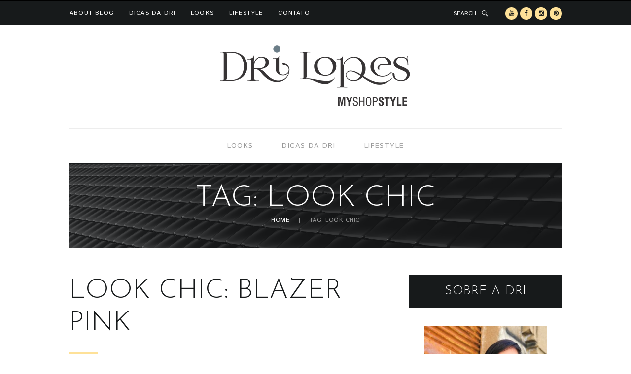

--- FILE ---
content_type: text/html; charset=UTF-8
request_url: https://www.drilopes.com.br/tag/look-chic/
body_size: 17200
content:
<!DOCTYPE html>
<html lang="pt-BR" class="no-js">
<head>
	<meta charset="UTF-8">
	<meta name="viewport" content="width=device-width, initial-scale=1, maximum-scale=1">
	<link rel="profile" href="http://gmpg.org/xfn/11">
	<link rel="pingback" href="https://www.drilopes.com.br/xmlrpc.php">
		<script>(function(html){html.className = html.className.replace(/\bno-js\b/,'js')})(document.documentElement);</script>
	<!--[if lt IE 9]>
	<script src="https://www.drilopes.com.br/wp-content/themes/streetstyle-blog/js/html5.js"></script>
	<![endif]-->
	<title>look chic &#8211; Dri Lopes</title>
<meta name='robots' content='max-image-preview:large' />
<link rel='dns-prefetch' href='//fonts.googleapis.com' />
<link rel="alternate" type="application/rss+xml" title="Feed para Dri Lopes &raquo;" href="https://www.drilopes.com.br/feed/" />
<link rel="alternate" type="application/rss+xml" title="Feed de comentários para Dri Lopes &raquo;" href="https://www.drilopes.com.br/comments/feed/" />
<link rel="alternate" type="application/rss+xml" title="Feed de tag para Dri Lopes &raquo; look chic" href="https://www.drilopes.com.br/tag/look-chic/feed/" />
<script type="text/javascript">
window._wpemojiSettings = {"baseUrl":"https:\/\/s.w.org\/images\/core\/emoji\/14.0.0\/72x72\/","ext":".png","svgUrl":"https:\/\/s.w.org\/images\/core\/emoji\/14.0.0\/svg\/","svgExt":".svg","source":{"concatemoji":"https:\/\/www.drilopes.com.br\/wp-includes\/js\/wp-emoji-release.min.js?ver=6.3.7"}};
/*! This file is auto-generated */
!function(i,n){var o,s,e;function c(e){try{var t={supportTests:e,timestamp:(new Date).valueOf()};sessionStorage.setItem(o,JSON.stringify(t))}catch(e){}}function p(e,t,n){e.clearRect(0,0,e.canvas.width,e.canvas.height),e.fillText(t,0,0);var t=new Uint32Array(e.getImageData(0,0,e.canvas.width,e.canvas.height).data),r=(e.clearRect(0,0,e.canvas.width,e.canvas.height),e.fillText(n,0,0),new Uint32Array(e.getImageData(0,0,e.canvas.width,e.canvas.height).data));return t.every(function(e,t){return e===r[t]})}function u(e,t,n){switch(t){case"flag":return n(e,"\ud83c\udff3\ufe0f\u200d\u26a7\ufe0f","\ud83c\udff3\ufe0f\u200b\u26a7\ufe0f")?!1:!n(e,"\ud83c\uddfa\ud83c\uddf3","\ud83c\uddfa\u200b\ud83c\uddf3")&&!n(e,"\ud83c\udff4\udb40\udc67\udb40\udc62\udb40\udc65\udb40\udc6e\udb40\udc67\udb40\udc7f","\ud83c\udff4\u200b\udb40\udc67\u200b\udb40\udc62\u200b\udb40\udc65\u200b\udb40\udc6e\u200b\udb40\udc67\u200b\udb40\udc7f");case"emoji":return!n(e,"\ud83e\udef1\ud83c\udffb\u200d\ud83e\udef2\ud83c\udfff","\ud83e\udef1\ud83c\udffb\u200b\ud83e\udef2\ud83c\udfff")}return!1}function f(e,t,n){var r="undefined"!=typeof WorkerGlobalScope&&self instanceof WorkerGlobalScope?new OffscreenCanvas(300,150):i.createElement("canvas"),a=r.getContext("2d",{willReadFrequently:!0}),o=(a.textBaseline="top",a.font="600 32px Arial",{});return e.forEach(function(e){o[e]=t(a,e,n)}),o}function t(e){var t=i.createElement("script");t.src=e,t.defer=!0,i.head.appendChild(t)}"undefined"!=typeof Promise&&(o="wpEmojiSettingsSupports",s=["flag","emoji"],n.supports={everything:!0,everythingExceptFlag:!0},e=new Promise(function(e){i.addEventListener("DOMContentLoaded",e,{once:!0})}),new Promise(function(t){var n=function(){try{var e=JSON.parse(sessionStorage.getItem(o));if("object"==typeof e&&"number"==typeof e.timestamp&&(new Date).valueOf()<e.timestamp+604800&&"object"==typeof e.supportTests)return e.supportTests}catch(e){}return null}();if(!n){if("undefined"!=typeof Worker&&"undefined"!=typeof OffscreenCanvas&&"undefined"!=typeof URL&&URL.createObjectURL&&"undefined"!=typeof Blob)try{var e="postMessage("+f.toString()+"("+[JSON.stringify(s),u.toString(),p.toString()].join(",")+"));",r=new Blob([e],{type:"text/javascript"}),a=new Worker(URL.createObjectURL(r),{name:"wpTestEmojiSupports"});return void(a.onmessage=function(e){c(n=e.data),a.terminate(),t(n)})}catch(e){}c(n=f(s,u,p))}t(n)}).then(function(e){for(var t in e)n.supports[t]=e[t],n.supports.everything=n.supports.everything&&n.supports[t],"flag"!==t&&(n.supports.everythingExceptFlag=n.supports.everythingExceptFlag&&n.supports[t]);n.supports.everythingExceptFlag=n.supports.everythingExceptFlag&&!n.supports.flag,n.DOMReady=!1,n.readyCallback=function(){n.DOMReady=!0}}).then(function(){return e}).then(function(){var e;n.supports.everything||(n.readyCallback(),(e=n.source||{}).concatemoji?t(e.concatemoji):e.wpemoji&&e.twemoji&&(t(e.twemoji),t(e.wpemoji)))}))}((window,document),window._wpemojiSettings);
</script>
<style type="text/css">
img.wp-smiley,
img.emoji {
	display: inline !important;
	border: none !important;
	box-shadow: none !important;
	height: 1em !important;
	width: 1em !important;
	margin: 0 0.07em !important;
	vertical-align: -0.1em !important;
	background: none !important;
	padding: 0 !important;
}
</style>
	<link rel='stylesheet' id='sb_instagram_styles-css' href='https://www.drilopes.com.br/wp-content/plugins/instagram-feed/css/sbi-styles.min.css?ver=2.9.2' type='text/css' media='all' />
<link rel='stylesheet' id='wp-block-library-css' href='https://www.drilopes.com.br/wp-includes/css/dist/block-library/style.min.css?ver=6.3.7' type='text/css' media='all' />
<style id='classic-theme-styles-inline-css' type='text/css'>
/*! This file is auto-generated */
.wp-block-button__link{color:#fff;background-color:#32373c;border-radius:9999px;box-shadow:none;text-decoration:none;padding:calc(.667em + 2px) calc(1.333em + 2px);font-size:1.125em}.wp-block-file__button{background:#32373c;color:#fff;text-decoration:none}
</style>
<style id='global-styles-inline-css' type='text/css'>
body{--wp--preset--color--black: #000000;--wp--preset--color--cyan-bluish-gray: #abb8c3;--wp--preset--color--white: #ffffff;--wp--preset--color--pale-pink: #f78da7;--wp--preset--color--vivid-red: #cf2e2e;--wp--preset--color--luminous-vivid-orange: #ff6900;--wp--preset--color--luminous-vivid-amber: #fcb900;--wp--preset--color--light-green-cyan: #7bdcb5;--wp--preset--color--vivid-green-cyan: #00d084;--wp--preset--color--pale-cyan-blue: #8ed1fc;--wp--preset--color--vivid-cyan-blue: #0693e3;--wp--preset--color--vivid-purple: #9b51e0;--wp--preset--gradient--vivid-cyan-blue-to-vivid-purple: linear-gradient(135deg,rgba(6,147,227,1) 0%,rgb(155,81,224) 100%);--wp--preset--gradient--light-green-cyan-to-vivid-green-cyan: linear-gradient(135deg,rgb(122,220,180) 0%,rgb(0,208,130) 100%);--wp--preset--gradient--luminous-vivid-amber-to-luminous-vivid-orange: linear-gradient(135deg,rgba(252,185,0,1) 0%,rgba(255,105,0,1) 100%);--wp--preset--gradient--luminous-vivid-orange-to-vivid-red: linear-gradient(135deg,rgba(255,105,0,1) 0%,rgb(207,46,46) 100%);--wp--preset--gradient--very-light-gray-to-cyan-bluish-gray: linear-gradient(135deg,rgb(238,238,238) 0%,rgb(169,184,195) 100%);--wp--preset--gradient--cool-to-warm-spectrum: linear-gradient(135deg,rgb(74,234,220) 0%,rgb(151,120,209) 20%,rgb(207,42,186) 40%,rgb(238,44,130) 60%,rgb(251,105,98) 80%,rgb(254,248,76) 100%);--wp--preset--gradient--blush-light-purple: linear-gradient(135deg,rgb(255,206,236) 0%,rgb(152,150,240) 100%);--wp--preset--gradient--blush-bordeaux: linear-gradient(135deg,rgb(254,205,165) 0%,rgb(254,45,45) 50%,rgb(107,0,62) 100%);--wp--preset--gradient--luminous-dusk: linear-gradient(135deg,rgb(255,203,112) 0%,rgb(199,81,192) 50%,rgb(65,88,208) 100%);--wp--preset--gradient--pale-ocean: linear-gradient(135deg,rgb(255,245,203) 0%,rgb(182,227,212) 50%,rgb(51,167,181) 100%);--wp--preset--gradient--electric-grass: linear-gradient(135deg,rgb(202,248,128) 0%,rgb(113,206,126) 100%);--wp--preset--gradient--midnight: linear-gradient(135deg,rgb(2,3,129) 0%,rgb(40,116,252) 100%);--wp--preset--font-size--small: 13px;--wp--preset--font-size--medium: 20px;--wp--preset--font-size--large: 36px;--wp--preset--font-size--x-large: 42px;--wp--preset--spacing--20: 0.44rem;--wp--preset--spacing--30: 0.67rem;--wp--preset--spacing--40: 1rem;--wp--preset--spacing--50: 1.5rem;--wp--preset--spacing--60: 2.25rem;--wp--preset--spacing--70: 3.38rem;--wp--preset--spacing--80: 5.06rem;--wp--preset--shadow--natural: 6px 6px 9px rgba(0, 0, 0, 0.2);--wp--preset--shadow--deep: 12px 12px 50px rgba(0, 0, 0, 0.4);--wp--preset--shadow--sharp: 6px 6px 0px rgba(0, 0, 0, 0.2);--wp--preset--shadow--outlined: 6px 6px 0px -3px rgba(255, 255, 255, 1), 6px 6px rgba(0, 0, 0, 1);--wp--preset--shadow--crisp: 6px 6px 0px rgba(0, 0, 0, 1);}:where(.is-layout-flex){gap: 0.5em;}:where(.is-layout-grid){gap: 0.5em;}body .is-layout-flow > .alignleft{float: left;margin-inline-start: 0;margin-inline-end: 2em;}body .is-layout-flow > .alignright{float: right;margin-inline-start: 2em;margin-inline-end: 0;}body .is-layout-flow > .aligncenter{margin-left: auto !important;margin-right: auto !important;}body .is-layout-constrained > .alignleft{float: left;margin-inline-start: 0;margin-inline-end: 2em;}body .is-layout-constrained > .alignright{float: right;margin-inline-start: 2em;margin-inline-end: 0;}body .is-layout-constrained > .aligncenter{margin-left: auto !important;margin-right: auto !important;}body .is-layout-constrained > :where(:not(.alignleft):not(.alignright):not(.alignfull)){max-width: var(--wp--style--global--content-size);margin-left: auto !important;margin-right: auto !important;}body .is-layout-constrained > .alignwide{max-width: var(--wp--style--global--wide-size);}body .is-layout-flex{display: flex;}body .is-layout-flex{flex-wrap: wrap;align-items: center;}body .is-layout-flex > *{margin: 0;}body .is-layout-grid{display: grid;}body .is-layout-grid > *{margin: 0;}:where(.wp-block-columns.is-layout-flex){gap: 2em;}:where(.wp-block-columns.is-layout-grid){gap: 2em;}:where(.wp-block-post-template.is-layout-flex){gap: 1.25em;}:where(.wp-block-post-template.is-layout-grid){gap: 1.25em;}.has-black-color{color: var(--wp--preset--color--black) !important;}.has-cyan-bluish-gray-color{color: var(--wp--preset--color--cyan-bluish-gray) !important;}.has-white-color{color: var(--wp--preset--color--white) !important;}.has-pale-pink-color{color: var(--wp--preset--color--pale-pink) !important;}.has-vivid-red-color{color: var(--wp--preset--color--vivid-red) !important;}.has-luminous-vivid-orange-color{color: var(--wp--preset--color--luminous-vivid-orange) !important;}.has-luminous-vivid-amber-color{color: var(--wp--preset--color--luminous-vivid-amber) !important;}.has-light-green-cyan-color{color: var(--wp--preset--color--light-green-cyan) !important;}.has-vivid-green-cyan-color{color: var(--wp--preset--color--vivid-green-cyan) !important;}.has-pale-cyan-blue-color{color: var(--wp--preset--color--pale-cyan-blue) !important;}.has-vivid-cyan-blue-color{color: var(--wp--preset--color--vivid-cyan-blue) !important;}.has-vivid-purple-color{color: var(--wp--preset--color--vivid-purple) !important;}.has-black-background-color{background-color: var(--wp--preset--color--black) !important;}.has-cyan-bluish-gray-background-color{background-color: var(--wp--preset--color--cyan-bluish-gray) !important;}.has-white-background-color{background-color: var(--wp--preset--color--white) !important;}.has-pale-pink-background-color{background-color: var(--wp--preset--color--pale-pink) !important;}.has-vivid-red-background-color{background-color: var(--wp--preset--color--vivid-red) !important;}.has-luminous-vivid-orange-background-color{background-color: var(--wp--preset--color--luminous-vivid-orange) !important;}.has-luminous-vivid-amber-background-color{background-color: var(--wp--preset--color--luminous-vivid-amber) !important;}.has-light-green-cyan-background-color{background-color: var(--wp--preset--color--light-green-cyan) !important;}.has-vivid-green-cyan-background-color{background-color: var(--wp--preset--color--vivid-green-cyan) !important;}.has-pale-cyan-blue-background-color{background-color: var(--wp--preset--color--pale-cyan-blue) !important;}.has-vivid-cyan-blue-background-color{background-color: var(--wp--preset--color--vivid-cyan-blue) !important;}.has-vivid-purple-background-color{background-color: var(--wp--preset--color--vivid-purple) !important;}.has-black-border-color{border-color: var(--wp--preset--color--black) !important;}.has-cyan-bluish-gray-border-color{border-color: var(--wp--preset--color--cyan-bluish-gray) !important;}.has-white-border-color{border-color: var(--wp--preset--color--white) !important;}.has-pale-pink-border-color{border-color: var(--wp--preset--color--pale-pink) !important;}.has-vivid-red-border-color{border-color: var(--wp--preset--color--vivid-red) !important;}.has-luminous-vivid-orange-border-color{border-color: var(--wp--preset--color--luminous-vivid-orange) !important;}.has-luminous-vivid-amber-border-color{border-color: var(--wp--preset--color--luminous-vivid-amber) !important;}.has-light-green-cyan-border-color{border-color: var(--wp--preset--color--light-green-cyan) !important;}.has-vivid-green-cyan-border-color{border-color: var(--wp--preset--color--vivid-green-cyan) !important;}.has-pale-cyan-blue-border-color{border-color: var(--wp--preset--color--pale-cyan-blue) !important;}.has-vivid-cyan-blue-border-color{border-color: var(--wp--preset--color--vivid-cyan-blue) !important;}.has-vivid-purple-border-color{border-color: var(--wp--preset--color--vivid-purple) !important;}.has-vivid-cyan-blue-to-vivid-purple-gradient-background{background: var(--wp--preset--gradient--vivid-cyan-blue-to-vivid-purple) !important;}.has-light-green-cyan-to-vivid-green-cyan-gradient-background{background: var(--wp--preset--gradient--light-green-cyan-to-vivid-green-cyan) !important;}.has-luminous-vivid-amber-to-luminous-vivid-orange-gradient-background{background: var(--wp--preset--gradient--luminous-vivid-amber-to-luminous-vivid-orange) !important;}.has-luminous-vivid-orange-to-vivid-red-gradient-background{background: var(--wp--preset--gradient--luminous-vivid-orange-to-vivid-red) !important;}.has-very-light-gray-to-cyan-bluish-gray-gradient-background{background: var(--wp--preset--gradient--very-light-gray-to-cyan-bluish-gray) !important;}.has-cool-to-warm-spectrum-gradient-background{background: var(--wp--preset--gradient--cool-to-warm-spectrum) !important;}.has-blush-light-purple-gradient-background{background: var(--wp--preset--gradient--blush-light-purple) !important;}.has-blush-bordeaux-gradient-background{background: var(--wp--preset--gradient--blush-bordeaux) !important;}.has-luminous-dusk-gradient-background{background: var(--wp--preset--gradient--luminous-dusk) !important;}.has-pale-ocean-gradient-background{background: var(--wp--preset--gradient--pale-ocean) !important;}.has-electric-grass-gradient-background{background: var(--wp--preset--gradient--electric-grass) !important;}.has-midnight-gradient-background{background: var(--wp--preset--gradient--midnight) !important;}.has-small-font-size{font-size: var(--wp--preset--font-size--small) !important;}.has-medium-font-size{font-size: var(--wp--preset--font-size--medium) !important;}.has-large-font-size{font-size: var(--wp--preset--font-size--large) !important;}.has-x-large-font-size{font-size: var(--wp--preset--font-size--x-large) !important;}
.wp-block-navigation a:where(:not(.wp-element-button)){color: inherit;}
:where(.wp-block-post-template.is-layout-flex){gap: 1.25em;}:where(.wp-block-post-template.is-layout-grid){gap: 1.25em;}
:where(.wp-block-columns.is-layout-flex){gap: 2em;}:where(.wp-block-columns.is-layout-grid){gap: 2em;}
.wp-block-pullquote{font-size: 1.5em;line-height: 1.6;}
</style>
<link rel='stylesheet' id='contact-form-7-css' href='https://www.drilopes.com.br/wp-content/plugins/contact-form-7/includes/css/styles.css?ver=5.0.4' type='text/css' media='all' />
<link rel='stylesheet' id='streetstyle-font-style-google_fonts-css' href='https://fonts.googleapis.com/css?family=Istok+Web:400,400italic,700,700italic|Josefin+Sans:400,300,600,700|Playfair+Display:400,700&#038;subset=latin,latin-ext' type='text/css' media='all' />
<link rel='stylesheet' id='streetstyle-fontello-style-css' href='https://www.drilopes.com.br/wp-content/themes/streetstyle-blog/css/fontello/fontello-embedded.css' type='text/css' media='all' />
<link rel='stylesheet' id='streetstyle-main-style-css' href='https://www.drilopes.com.br/wp-content/themes/streetstyle-blog/style.css' type='text/css' media='all' />
<link rel='stylesheet' id='streetstyle-animation-style-css' href='https://www.drilopes.com.br/wp-content/themes/streetstyle-blog/css/animation.css' type='text/css' media='all' />
<link rel='stylesheet' id='streetstyle-responsive-style-css' href='https://www.drilopes.com.br/wp-content/themes/streetstyle-blog/css/responsive.css' type='text/css' media='all' />
<link rel='stylesheet' id='streetstyle-custom-style-css' href='https://www.drilopes.com.br/wp-content/themes/streetstyle-blog/css/custom.css' type='text/css' media='all' />
<link rel='stylesheet' id='mediaelement-css' href='https://www.drilopes.com.br/wp-includes/js/mediaelement/mediaelementplayer-legacy.min.css?ver=4.2.17' type='text/css' media='all' />
<link rel='stylesheet' id='wp-mediaelement-css' href='https://www.drilopes.com.br/wp-includes/js/mediaelement/wp-mediaelement.min.css?ver=6.3.7' type='text/css' media='all' />
<link rel='stylesheet' id='newsletter-css' href='https://www.drilopes.com.br/wp-content/plugins/newsletter/style.css?ver=5.6.8' type='text/css' media='all' />
<script type='text/javascript' src='https://www.drilopes.com.br/wp-includes/js/jquery/jquery.min.js?ver=3.7.0' id='jquery-core-js'></script>
<script type='text/javascript' src='https://www.drilopes.com.br/wp-includes/js/jquery/jquery-migrate.min.js?ver=3.4.1' id='jquery-migrate-js'></script>
<link rel="https://api.w.org/" href="https://www.drilopes.com.br/wp-json/" /><link rel="alternate" type="application/json" href="https://www.drilopes.com.br/wp-json/wp/v2/tags/500" /><link rel="EditURI" type="application/rsd+xml" title="RSD" href="https://www.drilopes.com.br/xmlrpc.php?rsd" />
<meta name="generator" content="WordPress 6.3.7" />
<meta name="generator" content="Powered by WPBakery Page Builder - drag and drop page builder for WordPress."/>
<link rel="icon" href="https://www.drilopes.com.br/wp-content/uploads/2017/06/ICONE-1-150x150.jpg" sizes="32x32" />
<link rel="icon" href="https://www.drilopes.com.br/wp-content/uploads/2017/06/ICONE-1.jpg" sizes="192x192" />
<link rel="apple-touch-icon" href="https://www.drilopes.com.br/wp-content/uploads/2017/06/ICONE-1.jpg" />
<meta name="msapplication-TileImage" content="https://www.drilopes.com.br/wp-content/uploads/2017/06/ICONE-1.jpg" />
<noscript><style> .wpb_animate_when_almost_visible { opacity: 1; }</style></noscript></head>

<body class="archive tag tag-look-chic tag-500 body_style_wide blog_mode_blog is_stream top_panel_above scheme_default sidebar_show sidebar_right wpb-js-composer js-comp-ver-6.2.0 vc_responsive">
	
	<div class="body_wrap">

		<div class="page_wrap">

						<div class="top_panel_logo_wrap" >

									<div class="top_user_panel_wrap">
						<div class="content_wrap">
							<div class="menu_user_nav_area">
								<ul id="menu_user" class="menu_user_nav"><li id="menu-item-1302" class="menu-item menu-item-type-post_type menu-item-object-page menu-item-1302"><a href="https://www.drilopes.com.br/about/">About Blog</a></li>
<li id="menu-item-1288" class="menu-item menu-item-type-taxonomy menu-item-object-category menu-item-1288"><a href="https://www.drilopes.com.br/category/tendencias/">Dicas da Dri</a></li>
<li id="menu-item-1286" class="menu-item menu-item-type-taxonomy menu-item-object-category menu-item-1286"><a href="https://www.drilopes.com.br/category/looks/">Looks</a></li>
<li id="menu-item-1287" class="menu-item menu-item-type-taxonomy menu-item-object-category menu-item-1287"><a href="https://www.drilopes.com.br/category/lifestyle/">Lifestyle</a></li>
<li id="menu-item-1332" class="menu-item menu-item-type-post_type menu-item-object-page menu-item-1332"><a href="https://www.drilopes.com.br/contato/">Contato</a></li>
</ul>								<a href="#" class="menu_user_responsive_button icon-menu"></a>
							</div>
							<div class="search_and_socials">
								<div class="search_wrap_fixed">
	<a class="search_link icon-search-light-new" href="#">SEARCH</a>

	<div class="search_form_wrap_fixed">
		<form method="get" class="search_form" action="https://www.drilopes.com.br/">
			<label>Search anytime by typing</label>
			<input type="text" class="search_field" value="" name="s">
			<button type="submit" class="search_submit" title="Start search"></button>
		</form>
		<span class="search_close icon-close"></span>
	</div>
</div>
									<div class="socials_wrap"><span class="social_item"><a href="https://www.youtube.com/channel/UChVXTQX8FEzWiPcDkvfnntQ" target="_blank" class="social_icons social_youtube"><span class="icon-youtube"></span></a></span><span class="social_item"><a href="https://www.facebook.com/drilopesoficial/" target="_blank" class="social_icons social_facebook"><span class="icon-facebook"></span></a></span><span class="social_item"><a href="https://www.instagram.com/drilopes_oficial/" target="_blank" class="social_icons social_instagramm"><span class="icon-instagramm"></span></a></span><span class="social_item"><a href="https://br.pinterest.com/dry_lopes/" target="_blank" class="social_icons social_pinterest-circled"><span class="icon-pinterest-circled"></span></a></span></div>
															</div>
						</div>
					</div>
				
				<div class="content_wrap top_panel_logo logo_wrap">
					<div class="logo">
						<a href="https://www.drilopes.com.br/"><img src="http://www.drilopes.com.br/wp-content/uploads/2017/06/logo_3.png" class="logo_main" alt="" width="392" height="150"></a>
					</div>
				</div>

			</div>
			<div class="top_panel_fixed_wrap"></div>

<header class="top_panel_wrap top_panel_position_above">
	<div class="menu_main_wrap clearfix">
		<div class="content_wrap">
			<a href="#" class="menu_main_responsive_button" data-title="Navigate to ..."></a>
			<nav class="menu_main_nav_area">
				<ul id="menu_main" class="menu_main_nav"><li id="menu-item-1283" class="menu-item menu-item-type-taxonomy menu-item-object-category menu-item-1283"><a href="https://www.drilopes.com.br/category/looks/">Looks</a></li>
<li id="menu-item-1285" class="menu-item menu-item-type-taxonomy menu-item-object-category menu-item-1285"><a href="https://www.drilopes.com.br/category/tendencias/">Dicas da Dri</a></li>
<li id="menu-item-1284" class="menu-item menu-item-type-taxonomy menu-item-object-category menu-item-1284"><a href="https://www.drilopes.com.br/category/lifestyle/">Lifestyle</a></li>
</ul>			</nav>
		</div>
	</div>
</header>
				<div class="top_panel_title">
					<div class="content_wrap" style="background-image:url(http://www.drilopes.com.br/wp-content/uploads/2017/06/oficial.jpg);">
						<div class="page_title">
							<h1 class="page_caption">Tag: look chic</h1>
													</div>
						<div class="breadcrumbs"><a class="breadcrumbs_item home" href="https://www.drilopes.com.br/">Home</a><span class="breadcrumbs_delimiter"></span><span class="breadcrumbs_item current">Tag: look chic</span></div>
					</div>
				</div>
				
			<div class="page_content_wrap">

								<div class="content_wrap">
								
					<div class="content">

<article id="post-4259" 
	class="post_item post_layout_excerpt post_format_standard post-4259 post type-post status-publish format-standard has-post-thumbnail hentry category-looks tag-alfaiataria tag-blazer tag-lisbella tag-look-chic tag-scarpin"	 data-animation="animated fadeInUp normal"	>

			<div class="post_header entry-header">

			<h2 class="post_title entry-title"><a href="https://www.drilopes.com.br/look-chic-blazer-pink/" rel="bookmark">LOOK CHIC: BLAZER PINK</a></h2>
			<div class="post_header_info">
				<span class="post_categories"><a href="https://www.drilopes.com.br/category/looks/" rel="category tag">Looks</a></span>
				<span class="date updated">13/09/2018</span>
										<span class="post_counters_comments"><span class="post_counters_number">0</span> Comments</span>
				
				<div class="post_counters_item post_share"><div class="socials_wrap socials_share socials_size_tiny socials_drop"><a href="#" class="socials_caption">Share</a><span class="social_items"></span></div></div>
			</div>

			</div><!-- .entry-header -->
						<div class="post_featured">
					<a href="https://pinterest.com/pin/create/button/?url=https%3A%2F%2Fwww.drilopes.com.br%2Flook-chic-blazer-pink%2F&#038;media=https%3A%2F%2Fwww.drilopes.com.br%2Fwp-content%2Fuploads%2F2018%2F09%2FBOKQ3783.jpg&#038;description=LOOK+CHIC%3A+BLAZER+PINK"
	     class="post_label label_pinit"
	>Pin It</a>					<a href="https://www.drilopes.com.br/look-chic-blazer-pink/"
					   aria-hidden="true"><img width="770" height="433" src="https://www.drilopes.com.br/wp-content/uploads/2018/09/BOKQ3783-770x433.jpg" class="attachment-streetstyle-thumb-big size-streetstyle-thumb-big wp-post-image" alt="LOOK CHIC: BLAZER PINK" decoding="async" fetchpriority="high" /></a>
									</div>
			
	<div class="post_content entry-content">
		<p>Fala Meninas, O look desta quinta é mais comportadinho por conta do blazer. Resolvi compor um visual chic e descolado, bem ao estilo hi-lo que tanto amo. Uni blazer pink, body de tricot bege e calça skinny destroyed. Nos acessórios scarpin vermelho e bolsa nude, além de um mix de colares lindos com gotas em tons quentes. Notem que apostei&hellip;</p>
<p><a class="more-link" href="https://www.drilopes.com.br/look-chic-blazer-pink/">read more</a></p>	</div><!-- .entry-content -->

	
</article>
					</div>	<!-- </.content> -->

						<div class="sidebar right widget_area" role="complementary">
		<aside id="streetstyle_widget_aboutme-3" class="widget widget_aboutme">
<h5 class="widget_title">SOBRE A Dri</h5>

<div class="aboutme_avatar"><img src="https://www.drilopes.com.br/wp-content/uploads/2018/07/2-270x270.jpg" width="250" height="250" alt="Dri Lopes" class="avatar avatar-250 wp-user-avatar wp-user-avatar-250 alignnone photo" /></div>

<h6 class="aboutme_title">DRI LOPES, PUBLICITÁRIA, PROFESSORA UNIVERSITÁRIA, MÃE DO LUCCA, EMPRESÁRIA E AFICIONADA POR MODA. ADORA O UNIVERSO FASHION, BOM HUMOR, AMIZADES SINCERAS E COMPARTILHAR COISAS BOAS. COM APENAS 1,60M, NASCIDA NO INTERIOR DE SÃO PAULO, COMPARTILHA AQUI SEU ESTILO E ESCOLHAS SOBRE MODA, LAZER E CULTURA.</h6>

		<div class="aboutme_description"></div>
		<div class="aboutme_username"></div>

</aside>
		<aside id="streetstyle_widget_recent_posts-2" class="widget widget_recent_posts"><h5 class="widget_title">NOVIDADES</h5><article class="post_item with_thumb"><div class="post_thumb"><a href="https://www.drilopes.com.br/bota-country/"><img width="90" height="110" src="https://www.drilopes.com.br/wp-content/uploads/2022/04/IMG-5560-Facetune-27-03-2022-18-51-28-90x110.jpg" class="attachment-streetstyle-thumb-tiny size-streetstyle-thumb-tiny wp-post-image" alt="BOTA COUNTRY" decoding="async" loading="lazy" srcset="https://www.drilopes.com.br/wp-content/uploads/2022/04/IMG-5560-Facetune-27-03-2022-18-51-28-90x110.jpg 90w, https://www.drilopes.com.br/wp-content/uploads/2022/04/IMG-5560-Facetune-27-03-2022-18-51-28-248x300.jpg 248w, https://www.drilopes.com.br/wp-content/uploads/2022/04/IMG-5560-Facetune-27-03-2022-18-51-28-500x610.jpg 500w, https://www.drilopes.com.br/wp-content/uploads/2022/04/IMG-5560-Facetune-27-03-2022-18-51-28-270x330.jpg 270w, https://www.drilopes.com.br/wp-content/uploads/2022/04/IMG-5560-Facetune-27-03-2022-18-51-28-260x320.jpg 260w, https://www.drilopes.com.br/wp-content/uploads/2022/04/IMG-5560-Facetune-27-03-2022-18-51-28.jpg 709w" sizes="(max-width: 90px) 100vw, 90px" /></a></div><div class="post_content"><div class="post_category"><a href="https://www.drilopes.com.br/category/looks/" title="View all posts in Looks">Looks</a></div><h6 class="post_title"><a href="https://www.drilopes.com.br/bota-country/">BOTA COUNTRY</a></h6><div class="post_info"><span class="post_info_item post_info_posted"><a href="https://www.drilopes.com.br/bota-country/" class="post_info_date">4 anos ago</a></span></div></div></article><article class="post_item with_thumb"><div class="post_thumb"><a href="https://www.drilopes.com.br/t-shirt-e-mix-de-colares/"><img width="90" height="110" src="https://www.drilopes.com.br/wp-content/uploads/2022/04/IMG-4724-Facetune-19-03-2022-19-24-33-90x110.jpg" class="attachment-streetstyle-thumb-tiny size-streetstyle-thumb-tiny wp-post-image" alt="T-SHIRT E MIX DE COLARES" decoding="async" loading="lazy" srcset="https://www.drilopes.com.br/wp-content/uploads/2022/04/IMG-4724-Facetune-19-03-2022-19-24-33-90x110.jpg 90w, https://www.drilopes.com.br/wp-content/uploads/2022/04/IMG-4724-Facetune-19-03-2022-19-24-33-500x610.jpg 500w, https://www.drilopes.com.br/wp-content/uploads/2022/04/IMG-4724-Facetune-19-03-2022-19-24-33-270x330.jpg 270w, https://www.drilopes.com.br/wp-content/uploads/2022/04/IMG-4724-Facetune-19-03-2022-19-24-33-260x320.jpg 260w" sizes="(max-width: 90px) 100vw, 90px" /></a></div><div class="post_content"><div class="post_category"><a href="https://www.drilopes.com.br/category/looks/" title="View all posts in Looks">Looks</a></div><h6 class="post_title"><a href="https://www.drilopes.com.br/t-shirt-e-mix-de-colares/">T-SHIRT E MIX DE COLARES</a></h6><div class="post_info"><span class="post_info_item post_info_posted"><a href="https://www.drilopes.com.br/t-shirt-e-mix-de-colares/" class="post_info_date">4 anos ago</a></span></div></div></article><article class="post_item with_thumb"><div class="post_thumb"><a href="https://www.drilopes.com.br/pantalona-vermelha/"><img width="90" height="110" src="https://www.drilopes.com.br/wp-content/uploads/2022/04/IMG-3906-90x110.jpg" class="attachment-streetstyle-thumb-tiny size-streetstyle-thumb-tiny wp-post-image" alt="PANTALONA VERMELHA" decoding="async" loading="lazy" srcset="https://www.drilopes.com.br/wp-content/uploads/2022/04/IMG-3906-90x110.jpg 90w, https://www.drilopes.com.br/wp-content/uploads/2022/04/IMG-3906-500x610.jpg 500w, https://www.drilopes.com.br/wp-content/uploads/2022/04/IMG-3906-270x330.jpg 270w, https://www.drilopes.com.br/wp-content/uploads/2022/04/IMG-3906-260x320.jpg 260w" sizes="(max-width: 90px) 100vw, 90px" /></a></div><div class="post_content"><div class="post_category"><a href="https://www.drilopes.com.br/category/looks/" title="View all posts in Looks">Looks</a></div><h6 class="post_title"><a href="https://www.drilopes.com.br/pantalona-vermelha/">PANTALONA VERMELHA</a></h6><div class="post_info"><span class="post_info_item post_info_posted"><a href="https://www.drilopes.com.br/pantalona-vermelha/" class="post_info_date">4 anos ago</a></span></div></div></article></aside>	</div> <!-- /.sidebar -->
	</div>	<!-- </.content_wrap> -->			</div>		<!-- </.page_content_wrap> -->
			
							<footer class="footer_wrap widget_area">

											<div class="footer_wrap_inner_top widget_area_inner">
														<div class="content_wrap">
																<aside id="text-5" class="column-1_1 widget widget_text">			<div class="textwidget"><span class="style_text">#myshopstyle</span><h4 class="margin_top_no">Instagram</h4>
<div id="sb_instagram" class="sbi sbi_col_5  sbi_width_resp sbi_disable_mobile" style="width: 100%;" data-feedid="sbi_drilopes_oficial#5" data-res="full" data-cols="5" data-num="5" data-shortcode-atts="{&quot;id&quot;:&quot;17841400784153409&quot;,&quot;followtext&quot;:&quot;siga&quot;}"  data-postid="">
	
    <div id="sbi_images" >
		<div class="sbi_item sbi_type_video sbi_new sbi_transition" id="sbi_18079877378205417" data-date="1769034775">
    <div class="sbi_photo_wrap">
        <a class="sbi_photo" href="https://www.instagram.com/reel/DTyiSP2CSJr/" target="_blank" rel="noopener nofollow" data-full-res="https://scontent-gru1-2.cdninstagram.com/v/t51.71878-15/619649797_25540361442308385_7131336828771527727_n.jpg?stp=dst-jpg_e35_tt6&#038;_nc_cat=110&#038;ccb=7-5&#038;_nc_sid=18de74&#038;efg=eyJlZmdfdGFnIjoiQ0xJUFMuYmVzdF9pbWFnZV91cmxnZW4uQzMifQ%3D%3D&#038;_nc_ohc=1aJRHMpjY0EQ7kNvwGFoSGO&#038;_nc_oc=Adn9rPUjpFjZ2ExhlQuLb2_VSPTn175e0GRezyzCvrudbvagnFV_PWXpybhb6FGEnnqCcIRz3XKgIXZye3nsX6Dr&#038;_nc_zt=23&#038;_nc_ht=scontent-gru1-2.cdninstagram.com&#038;edm=AM6HXa8EAAAA&#038;_nc_gid=99eaLw8Aeg6aDSzHWXymJg&#038;oh=00_AfqzAkUlv5HPFw9EwIvvlwch0Q1OYp3e8WSGHJYrkCwM5Q&#038;oe=697782F7" data-img-src-set="{&quot;d&quot;:&quot;https:\/\/scontent-gru1-2.cdninstagram.com\/v\/t51.71878-15\/619649797_25540361442308385_7131336828771527727_n.jpg?stp=dst-jpg_e35_tt6&amp;_nc_cat=110&amp;ccb=7-5&amp;_nc_sid=18de74&amp;efg=eyJlZmdfdGFnIjoiQ0xJUFMuYmVzdF9pbWFnZV91cmxnZW4uQzMifQ%3D%3D&amp;_nc_ohc=1aJRHMpjY0EQ7kNvwGFoSGO&amp;_nc_oc=Adn9rPUjpFjZ2ExhlQuLb2_VSPTn175e0GRezyzCvrudbvagnFV_PWXpybhb6FGEnnqCcIRz3XKgIXZye3nsX6Dr&amp;_nc_zt=23&amp;_nc_ht=scontent-gru1-2.cdninstagram.com&amp;edm=AM6HXa8EAAAA&amp;_nc_gid=99eaLw8Aeg6aDSzHWXymJg&amp;oh=00_AfqzAkUlv5HPFw9EwIvvlwch0Q1OYp3e8WSGHJYrkCwM5Q&amp;oe=697782F7&quot;,&quot;150&quot;:&quot;https:\/\/scontent-gru1-2.cdninstagram.com\/v\/t51.71878-15\/619649797_25540361442308385_7131336828771527727_n.jpg?stp=dst-jpg_e35_tt6&amp;_nc_cat=110&amp;ccb=7-5&amp;_nc_sid=18de74&amp;efg=eyJlZmdfdGFnIjoiQ0xJUFMuYmVzdF9pbWFnZV91cmxnZW4uQzMifQ%3D%3D&amp;_nc_ohc=1aJRHMpjY0EQ7kNvwGFoSGO&amp;_nc_oc=Adn9rPUjpFjZ2ExhlQuLb2_VSPTn175e0GRezyzCvrudbvagnFV_PWXpybhb6FGEnnqCcIRz3XKgIXZye3nsX6Dr&amp;_nc_zt=23&amp;_nc_ht=scontent-gru1-2.cdninstagram.com&amp;edm=AM6HXa8EAAAA&amp;_nc_gid=99eaLw8Aeg6aDSzHWXymJg&amp;oh=00_AfqzAkUlv5HPFw9EwIvvlwch0Q1OYp3e8WSGHJYrkCwM5Q&amp;oe=697782F7&quot;,&quot;320&quot;:&quot;https:\/\/www.drilopes.com.br\/wp-content\/uploads\/sb-instagram-feed-images\/619649797_25540361442308385_7131336828771527727_nlow.jpg&quot;,&quot;640&quot;:&quot;https:\/\/www.drilopes.com.br\/wp-content\/uploads\/sb-instagram-feed-images\/619649797_25540361442308385_7131336828771527727_nfull.jpg&quot;}">
            <span class="sbi-screenreader">Dica profissional pra aplicar a sua base e obter u</span>
            	        <svg style="color: rgba(255,255,255,1)" class="svg-inline--fa fa-play fa-w-14 sbi_playbtn" aria-label="Play" aria-hidden="true" data-fa-processed="" data-prefix="fa" data-icon="play" role="presentation" xmlns="http://www.w3.org/2000/svg" viewBox="0 0 448 512"><path fill="currentColor" d="M424.4 214.7L72.4 6.6C43.8-10.3 0 6.1 0 47.9V464c0 37.5 40.7 60.1 72.4 41.3l352-208c31.4-18.5 31.5-64.1 0-82.6z"></path></svg>            <img src="https://www.drilopes.com.br/wp-content/plugins/instagram-feed/img/placeholder.png" alt="Dica profissional pra aplicar a sua base e obter um resultado mais iluminado e homogêneo! Credits to @ymliamakeupartist 👏🏻👏🏻🩷

✅ This video is a remix of content available on the platform, with proper credit to the original author, expanding its reach and allowing the message to reach more people. If the author prefers it to be removed from my profile, please let me know via DM ❤️.">
        </a>
    </div>
</div><div class="sbi_item sbi_type_video sbi_new sbi_transition" id="sbi_18062832716287525" data-date="1769019014">
    <div class="sbi_photo_wrap">
        <a class="sbi_photo" href="https://www.instagram.com/reel/DTyEOQiCf7S/" target="_blank" rel="noopener nofollow" data-full-res="https://scontent-gru2-1.cdninstagram.com/v/t51.71878-15/619915195_1216856790095082_8461738852816894147_n.jpg?stp=dst-jpg_e35_tt6&#038;_nc_cat=107&#038;ccb=7-5&#038;_nc_sid=18de74&#038;efg=eyJlZmdfdGFnIjoiQ0xJUFMuYmVzdF9pbWFnZV91cmxnZW4uQzMifQ%3D%3D&#038;_nc_ohc=LRAQ6naUrAcQ7kNvwHS_B9Y&#038;_nc_oc=Adna6g5LmPOpDWXUfa_FACpOO3Kj8fBBB2h5GTbHVazTfyTP7vZoSitpCag6xeNtIWjc1ZacgTuJld798J6W1cF_&#038;_nc_zt=23&#038;_nc_ht=scontent-gru2-1.cdninstagram.com&#038;edm=AM6HXa8EAAAA&#038;_nc_gid=99eaLw8Aeg6aDSzHWXymJg&#038;oh=00_Afo-mnn1eIkYrKBxRSeVLBU7jqLbTRyrd6rus7b8fxA-1g&#038;oe=69778441" data-img-src-set="{&quot;d&quot;:&quot;https:\/\/scontent-gru2-1.cdninstagram.com\/v\/t51.71878-15\/619915195_1216856790095082_8461738852816894147_n.jpg?stp=dst-jpg_e35_tt6&amp;_nc_cat=107&amp;ccb=7-5&amp;_nc_sid=18de74&amp;efg=eyJlZmdfdGFnIjoiQ0xJUFMuYmVzdF9pbWFnZV91cmxnZW4uQzMifQ%3D%3D&amp;_nc_ohc=LRAQ6naUrAcQ7kNvwHS_B9Y&amp;_nc_oc=Adna6g5LmPOpDWXUfa_FACpOO3Kj8fBBB2h5GTbHVazTfyTP7vZoSitpCag6xeNtIWjc1ZacgTuJld798J6W1cF_&amp;_nc_zt=23&amp;_nc_ht=scontent-gru2-1.cdninstagram.com&amp;edm=AM6HXa8EAAAA&amp;_nc_gid=99eaLw8Aeg6aDSzHWXymJg&amp;oh=00_Afo-mnn1eIkYrKBxRSeVLBU7jqLbTRyrd6rus7b8fxA-1g&amp;oe=69778441&quot;,&quot;150&quot;:&quot;https:\/\/scontent-gru2-1.cdninstagram.com\/v\/t51.71878-15\/619915195_1216856790095082_8461738852816894147_n.jpg?stp=dst-jpg_e35_tt6&amp;_nc_cat=107&amp;ccb=7-5&amp;_nc_sid=18de74&amp;efg=eyJlZmdfdGFnIjoiQ0xJUFMuYmVzdF9pbWFnZV91cmxnZW4uQzMifQ%3D%3D&amp;_nc_ohc=LRAQ6naUrAcQ7kNvwHS_B9Y&amp;_nc_oc=Adna6g5LmPOpDWXUfa_FACpOO3Kj8fBBB2h5GTbHVazTfyTP7vZoSitpCag6xeNtIWjc1ZacgTuJld798J6W1cF_&amp;_nc_zt=23&amp;_nc_ht=scontent-gru2-1.cdninstagram.com&amp;edm=AM6HXa8EAAAA&amp;_nc_gid=99eaLw8Aeg6aDSzHWXymJg&amp;oh=00_Afo-mnn1eIkYrKBxRSeVLBU7jqLbTRyrd6rus7b8fxA-1g&amp;oe=69778441&quot;,&quot;320&quot;:&quot;https:\/\/www.drilopes.com.br\/wp-content\/uploads\/sb-instagram-feed-images\/619915195_1216856790095082_8461738852816894147_nlow.jpg&quot;,&quot;640&quot;:&quot;https:\/\/www.drilopes.com.br\/wp-content\/uploads\/sb-instagram-feed-images\/619915195_1216856790095082_8461738852816894147_nfull.jpg&quot;}">
            <span class="sbi-screenreader">Sapato saindo dos pés? Nunca mais! Confira essa d</span>
            	        <svg style="color: rgba(255,255,255,1)" class="svg-inline--fa fa-play fa-w-14 sbi_playbtn" aria-label="Play" aria-hidden="true" data-fa-processed="" data-prefix="fa" data-icon="play" role="presentation" xmlns="http://www.w3.org/2000/svg" viewBox="0 0 448 512"><path fill="currentColor" d="M424.4 214.7L72.4 6.6C43.8-10.3 0 6.1 0 47.9V464c0 37.5 40.7 60.1 72.4 41.3l352-208c31.4-18.5 31.5-64.1 0-82.6z"></path></svg>            <img src="https://www.drilopes.com.br/wp-content/plugins/instagram-feed/img/placeholder.png" alt="Sapato saindo dos pés? Nunca mais! Confira essa dica pra te ajudar a andar com mais firmeza e segurança. Credits to @ferdidelatorre 👏🏻👏🏻🩷

✅ This video is a remix of content available on the platform, with proper credit to the original author, expanding its reach and allowing the message to reach more people. If the author prefers it to be removed from my profile, please let me know via DM ❤️.">
        </a>
    </div>
</div><div class="sbi_item sbi_type_video sbi_new sbi_transition" id="sbi_18137988058468687" data-date="1768996737">
    <div class="sbi_photo_wrap">
        <a class="sbi_photo" href="https://www.instagram.com/reel/DTxZuYagN2X/" target="_blank" rel="noopener nofollow" data-full-res="https://scontent-gru1-2.cdninstagram.com/v/t51.71878-15/619869776_1159425662694698_6659499695889120764_n.jpg?stp=dst-jpg_e35_tt6&#038;_nc_cat=103&#038;ccb=7-5&#038;_nc_sid=18de74&#038;efg=eyJlZmdfdGFnIjoiQ0xJUFMuYmVzdF9pbWFnZV91cmxnZW4uQzMifQ%3D%3D&#038;_nc_ohc=mEiBJ08j5V4Q7kNvwGeW6Vy&#038;_nc_oc=AdlGyTTMD5O54jG0tiiFotJFKLKA91DrfangnrcodyA6D7UeDcoZaoLoijzmodxHFnLfdGTXonwSP6NJcgizBcca&#038;_nc_zt=23&#038;_nc_ht=scontent-gru1-2.cdninstagram.com&#038;edm=AM6HXa8EAAAA&#038;_nc_gid=99eaLw8Aeg6aDSzHWXymJg&#038;oh=00_AfrokKlFQP7hx7i_ELooydEkqxZl3D2hLH1U4X9lGU5FIA&#038;oe=69776AF2" data-img-src-set="{&quot;d&quot;:&quot;https:\/\/scontent-gru1-2.cdninstagram.com\/v\/t51.71878-15\/619869776_1159425662694698_6659499695889120764_n.jpg?stp=dst-jpg_e35_tt6&amp;_nc_cat=103&amp;ccb=7-5&amp;_nc_sid=18de74&amp;efg=eyJlZmdfdGFnIjoiQ0xJUFMuYmVzdF9pbWFnZV91cmxnZW4uQzMifQ%3D%3D&amp;_nc_ohc=mEiBJ08j5V4Q7kNvwGeW6Vy&amp;_nc_oc=AdlGyTTMD5O54jG0tiiFotJFKLKA91DrfangnrcodyA6D7UeDcoZaoLoijzmodxHFnLfdGTXonwSP6NJcgizBcca&amp;_nc_zt=23&amp;_nc_ht=scontent-gru1-2.cdninstagram.com&amp;edm=AM6HXa8EAAAA&amp;_nc_gid=99eaLw8Aeg6aDSzHWXymJg&amp;oh=00_AfrokKlFQP7hx7i_ELooydEkqxZl3D2hLH1U4X9lGU5FIA&amp;oe=69776AF2&quot;,&quot;150&quot;:&quot;https:\/\/scontent-gru1-2.cdninstagram.com\/v\/t51.71878-15\/619869776_1159425662694698_6659499695889120764_n.jpg?stp=dst-jpg_e35_tt6&amp;_nc_cat=103&amp;ccb=7-5&amp;_nc_sid=18de74&amp;efg=eyJlZmdfdGFnIjoiQ0xJUFMuYmVzdF9pbWFnZV91cmxnZW4uQzMifQ%3D%3D&amp;_nc_ohc=mEiBJ08j5V4Q7kNvwGeW6Vy&amp;_nc_oc=AdlGyTTMD5O54jG0tiiFotJFKLKA91DrfangnrcodyA6D7UeDcoZaoLoijzmodxHFnLfdGTXonwSP6NJcgizBcca&amp;_nc_zt=23&amp;_nc_ht=scontent-gru1-2.cdninstagram.com&amp;edm=AM6HXa8EAAAA&amp;_nc_gid=99eaLw8Aeg6aDSzHWXymJg&amp;oh=00_AfrokKlFQP7hx7i_ELooydEkqxZl3D2hLH1U4X9lGU5FIA&amp;oe=69776AF2&quot;,&quot;320&quot;:&quot;https:\/\/www.drilopes.com.br\/wp-content\/uploads\/sb-instagram-feed-images\/619869776_1159425662694698_6659499695889120764_nlow.jpg&quot;,&quot;640&quot;:&quot;https:\/\/www.drilopes.com.br\/wp-content\/uploads\/sb-instagram-feed-images\/619869776_1159425662694698_6659499695889120764_nfull.jpg&quot;}">
            <span class="sbi-screenreader">Vem aprender uma forma nova de usar o lenço no pe</span>
            	        <svg style="color: rgba(255,255,255,1)" class="svg-inline--fa fa-play fa-w-14 sbi_playbtn" aria-label="Play" aria-hidden="true" data-fa-processed="" data-prefix="fa" data-icon="play" role="presentation" xmlns="http://www.w3.org/2000/svg" viewBox="0 0 448 512"><path fill="currentColor" d="M424.4 214.7L72.4 6.6C43.8-10.3 0 6.1 0 47.9V464c0 37.5 40.7 60.1 72.4 41.3l352-208c31.4-18.5 31.5-64.1 0-82.6z"></path></svg>            <img src="https://www.drilopes.com.br/wp-content/plugins/instagram-feed/img/placeholder.png" alt="Vem aprender uma forma nova de usar o lenço no pescoço. Credits to @ipek_sekerciler 👏🏻👏🏻🩷

✅ This video is a remix of content available on the platform, with proper credit to the original author, expanding its reach and allowing the message to reach more people. If the author prefers it to be removed from my profile, please let me know via DM ❤️.">
        </a>
    </div>
</div><div class="sbi_item sbi_type_video sbi_new sbi_transition" id="sbi_17973932294825212" data-date="1768923649">
    <div class="sbi_photo_wrap">
        <a class="sbi_photo" href="https://www.instagram.com/reel/DTvOVTAkdON/" target="_blank" rel="noopener nofollow" data-full-res="https://scontent-gru2-1.cdninstagram.com/v/t51.71878-15/619454280_1366959804716182_1554311179761675490_n.jpg?stp=dst-jpg_e35_tt6&#038;_nc_cat=109&#038;ccb=7-5&#038;_nc_sid=18de74&#038;efg=eyJlZmdfdGFnIjoiQ0xJUFMuYmVzdF9pbWFnZV91cmxnZW4uQzMifQ%3D%3D&#038;_nc_ohc=-Jhbj_M8bsgQ7kNvwE_Zf_3&#038;_nc_oc=Adkrd3JNxsib_9xyDn4FLKAs5VUTOM8sHEK-dIoPESku2IUwg97eJVAtAGgsPmJa74S-q79VoXCESeBAfUAYIJI-&#038;_nc_zt=23&#038;_nc_ht=scontent-gru2-1.cdninstagram.com&#038;edm=AM6HXa8EAAAA&#038;_nc_gid=99eaLw8Aeg6aDSzHWXymJg&#038;oh=00_Afr3K4Erw38SiVeIAEdSAgSAwr3RtHDCVkH_JKaC80Bc8A&#038;oe=697782AF" data-img-src-set="{&quot;d&quot;:&quot;https:\/\/scontent-gru2-1.cdninstagram.com\/v\/t51.71878-15\/619454280_1366959804716182_1554311179761675490_n.jpg?stp=dst-jpg_e35_tt6&amp;_nc_cat=109&amp;ccb=7-5&amp;_nc_sid=18de74&amp;efg=eyJlZmdfdGFnIjoiQ0xJUFMuYmVzdF9pbWFnZV91cmxnZW4uQzMifQ%3D%3D&amp;_nc_ohc=-Jhbj_M8bsgQ7kNvwE_Zf_3&amp;_nc_oc=Adkrd3JNxsib_9xyDn4FLKAs5VUTOM8sHEK-dIoPESku2IUwg97eJVAtAGgsPmJa74S-q79VoXCESeBAfUAYIJI-&amp;_nc_zt=23&amp;_nc_ht=scontent-gru2-1.cdninstagram.com&amp;edm=AM6HXa8EAAAA&amp;_nc_gid=99eaLw8Aeg6aDSzHWXymJg&amp;oh=00_Afr3K4Erw38SiVeIAEdSAgSAwr3RtHDCVkH_JKaC80Bc8A&amp;oe=697782AF&quot;,&quot;150&quot;:&quot;https:\/\/scontent-gru2-1.cdninstagram.com\/v\/t51.71878-15\/619454280_1366959804716182_1554311179761675490_n.jpg?stp=dst-jpg_e35_tt6&amp;_nc_cat=109&amp;ccb=7-5&amp;_nc_sid=18de74&amp;efg=eyJlZmdfdGFnIjoiQ0xJUFMuYmVzdF9pbWFnZV91cmxnZW4uQzMifQ%3D%3D&amp;_nc_ohc=-Jhbj_M8bsgQ7kNvwE_Zf_3&amp;_nc_oc=Adkrd3JNxsib_9xyDn4FLKAs5VUTOM8sHEK-dIoPESku2IUwg97eJVAtAGgsPmJa74S-q79VoXCESeBAfUAYIJI-&amp;_nc_zt=23&amp;_nc_ht=scontent-gru2-1.cdninstagram.com&amp;edm=AM6HXa8EAAAA&amp;_nc_gid=99eaLw8Aeg6aDSzHWXymJg&amp;oh=00_Afr3K4Erw38SiVeIAEdSAgSAwr3RtHDCVkH_JKaC80Bc8A&amp;oe=697782AF&quot;,&quot;320&quot;:&quot;https:\/\/www.drilopes.com.br\/wp-content\/uploads\/sb-instagram-feed-images\/619454280_1366959804716182_1554311179761675490_nlow.jpg&quot;,&quot;640&quot;:&quot;https:\/\/www.drilopes.com.br\/wp-content\/uploads\/sb-instagram-feed-images\/619454280_1366959804716182_1554311179761675490_nfull.jpg&quot;}">
            <span class="sbi-screenreader">Uma pulseira de miçangas lindíssima. Credits to </span>
            	        <svg style="color: rgba(255,255,255,1)" class="svg-inline--fa fa-play fa-w-14 sbi_playbtn" aria-label="Play" aria-hidden="true" data-fa-processed="" data-prefix="fa" data-icon="play" role="presentation" xmlns="http://www.w3.org/2000/svg" viewBox="0 0 448 512"><path fill="currentColor" d="M424.4 214.7L72.4 6.6C43.8-10.3 0 6.1 0 47.9V464c0 37.5 40.7 60.1 72.4 41.3l352-208c31.4-18.5 31.5-64.1 0-82.6z"></path></svg>            <img src="https://www.drilopes.com.br/wp-content/plugins/instagram-feed/img/placeholder.png" alt="Uma pulseira de miçangas lindíssima. Credits to @nato_joyas 👏🏻👏🏻🩷

✅ This video is a remix of content available on the platform, with proper credit to the original author, expanding its reach and allowing the message to reach more people. If the author prefers it to be removed from my profile, please let me know via DM ❤️.">
        </a>
    </div>
</div><div class="sbi_item sbi_type_video sbi_new sbi_transition" id="sbi_18105221905744526" data-date="1768900073">
    <div class="sbi_photo_wrap">
        <a class="sbi_photo" href="https://www.instagram.com/reel/DTuhXQ3iQEv/" target="_blank" rel="noopener nofollow" data-full-res="https://scontent-gru1-2.cdninstagram.com/v/t51.71878-15/619512386_1444904420659388_6647454435984086657_n.jpg?stp=dst-jpg_e35_tt6&#038;_nc_cat=103&#038;ccb=7-5&#038;_nc_sid=18de74&#038;efg=eyJlZmdfdGFnIjoiQ0xJUFMuYmVzdF9pbWFnZV91cmxnZW4uQzMifQ%3D%3D&#038;_nc_ohc=CaXS_7k6Yp0Q7kNvwEI22pe&#038;_nc_oc=AdkibAH_Ssd6nO9uK5f8uSEuU96gImqZSeis5wrUC-Bh0xPXa3aOuAHaseKck9EVZ92iNtPG65BxoJk2L1aqI-Lw&#038;_nc_zt=23&#038;_nc_ht=scontent-gru1-2.cdninstagram.com&#038;edm=AM6HXa8EAAAA&#038;_nc_gid=99eaLw8Aeg6aDSzHWXymJg&#038;oh=00_Afqw4matECkyf_JBGlD5RiGRNFCcLB69xj20y606zBEEXA&#038;oe=697784E4" data-img-src-set="{&quot;d&quot;:&quot;https:\/\/scontent-gru1-2.cdninstagram.com\/v\/t51.71878-15\/619512386_1444904420659388_6647454435984086657_n.jpg?stp=dst-jpg_e35_tt6&amp;_nc_cat=103&amp;ccb=7-5&amp;_nc_sid=18de74&amp;efg=eyJlZmdfdGFnIjoiQ0xJUFMuYmVzdF9pbWFnZV91cmxnZW4uQzMifQ%3D%3D&amp;_nc_ohc=CaXS_7k6Yp0Q7kNvwEI22pe&amp;_nc_oc=AdkibAH_Ssd6nO9uK5f8uSEuU96gImqZSeis5wrUC-Bh0xPXa3aOuAHaseKck9EVZ92iNtPG65BxoJk2L1aqI-Lw&amp;_nc_zt=23&amp;_nc_ht=scontent-gru1-2.cdninstagram.com&amp;edm=AM6HXa8EAAAA&amp;_nc_gid=99eaLw8Aeg6aDSzHWXymJg&amp;oh=00_Afqw4matECkyf_JBGlD5RiGRNFCcLB69xj20y606zBEEXA&amp;oe=697784E4&quot;,&quot;150&quot;:&quot;https:\/\/scontent-gru1-2.cdninstagram.com\/v\/t51.71878-15\/619512386_1444904420659388_6647454435984086657_n.jpg?stp=dst-jpg_e35_tt6&amp;_nc_cat=103&amp;ccb=7-5&amp;_nc_sid=18de74&amp;efg=eyJlZmdfdGFnIjoiQ0xJUFMuYmVzdF9pbWFnZV91cmxnZW4uQzMifQ%3D%3D&amp;_nc_ohc=CaXS_7k6Yp0Q7kNvwEI22pe&amp;_nc_oc=AdkibAH_Ssd6nO9uK5f8uSEuU96gImqZSeis5wrUC-Bh0xPXa3aOuAHaseKck9EVZ92iNtPG65BxoJk2L1aqI-Lw&amp;_nc_zt=23&amp;_nc_ht=scontent-gru1-2.cdninstagram.com&amp;edm=AM6HXa8EAAAA&amp;_nc_gid=99eaLw8Aeg6aDSzHWXymJg&amp;oh=00_Afqw4matECkyf_JBGlD5RiGRNFCcLB69xj20y606zBEEXA&amp;oe=697784E4&quot;,&quot;320&quot;:&quot;https:\/\/www.drilopes.com.br\/wp-content\/uploads\/sb-instagram-feed-images\/619512386_1444904420659388_6647454435984086657_nlow.jpg&quot;,&quot;640&quot;:&quot;https:\/\/www.drilopes.com.br\/wp-content\/uploads\/sb-instagram-feed-images\/619512386_1444904420659388_6647454435984086657_nfull.jpg&quot;}">
            <span class="sbi-screenreader"></span>
            	        <svg style="color: rgba(255,255,255,1)" class="svg-inline--fa fa-play fa-w-14 sbi_playbtn" aria-label="Play" aria-hidden="true" data-fa-processed="" data-prefix="fa" data-icon="play" role="presentation" xmlns="http://www.w3.org/2000/svg" viewBox="0 0 448 512"><path fill="currentColor" d="M424.4 214.7L72.4 6.6C43.8-10.3 0 6.1 0 47.9V464c0 37.5 40.7 60.1 72.4 41.3l352-208c31.4-18.5 31.5-64.1 0-82.6z"></path></svg>            <img src="https://www.drilopes.com.br/wp-content/plugins/instagram-feed/img/placeholder.png" alt="Com apenas uma moeda e um elástico de cabelo você tem uma camisa totalmente repaginada. Credits to @olgali.ber 👏🏻👏🏻🩷

✅ This video is a remix of content available on the platform, with proper credit to the original author, expanding its reach and allowing the message to reach more people. If the author prefers it to be removed from my profile, please let me know via DM ❤️.">
        </a>
    </div>
</div>    </div>

	<div id="sbi_load">

	
	    <span class="sbi_follow_btn sbi_custom">
        <a href="https://www.instagram.com/drilopes_oficial/" style="background: rgb(0,0,0);color: rgb(221,178,128);" target="_blank" rel="noopener nofollow"><svg class="svg-inline--fa fa-instagram fa-w-14" aria-hidden="true" data-fa-processed="" aria-label="Instagram" data-prefix="fab" data-icon="instagram" role="img" viewBox="0 0 448 512">
	                <path fill="currentColor" d="M224.1 141c-63.6 0-114.9 51.3-114.9 114.9s51.3 114.9 114.9 114.9S339 319.5 339 255.9 287.7 141 224.1 141zm0 189.6c-41.1 0-74.7-33.5-74.7-74.7s33.5-74.7 74.7-74.7 74.7 33.5 74.7 74.7-33.6 74.7-74.7 74.7zm146.4-194.3c0 14.9-12 26.8-26.8 26.8-14.9 0-26.8-12-26.8-26.8s12-26.8 26.8-26.8 26.8 12 26.8 26.8zm76.1 27.2c-1.7-35.9-9.9-67.7-36.2-93.9-26.2-26.2-58-34.4-93.9-36.2-37-2.1-147.9-2.1-184.9 0-35.8 1.7-67.6 9.9-93.9 36.1s-34.4 58-36.2 93.9c-2.1 37-2.1 147.9 0 184.9 1.7 35.9 9.9 67.7 36.2 93.9s58 34.4 93.9 36.2c37 2.1 147.9 2.1 184.9 0 35.9-1.7 67.7-9.9 93.9-36.2 26.2-26.2 34.4-58 36.2-93.9 2.1-37 2.1-147.8 0-184.8zM398.8 388c-7.8 19.6-22.9 34.7-42.6 42.6-29.5 11.7-99.5 9-132.1 9s-102.7 2.6-132.1-9c-19.6-7.8-34.7-22.9-42.6-42.6-11.7-29.5-9-99.5-9-132.1s-2.6-102.7 9-132.1c7.8-19.6 22.9-34.7 42.6-42.6 29.5-11.7 99.5-9 132.1-9s102.7-2.6 132.1 9c19.6 7.8 34.7 22.9 42.6 42.6 11.7 29.5 9 99.5 9 132.1s2.7 102.7-9 132.1z"></path>
	            </svg>siga</a>
    </span>
	
</div>
	    <span class="sbi_resized_image_data" data-feed-id="sbi_drilopes_oficial#5" data-resized="{&quot;18105221905744526&quot;:{&quot;id&quot;:&quot;619512386_1444904420659388_6647454435984086657_n&quot;,&quot;ratio&quot;:&quot;0.56&quot;,&quot;sizes&quot;:{&quot;full&quot;:640,&quot;low&quot;:320,&quot;thumb&quot;:150}},&quot;17973932294825212&quot;:{&quot;id&quot;:&quot;619454280_1366959804716182_1554311179761675490_n&quot;,&quot;ratio&quot;:&quot;0.56&quot;,&quot;sizes&quot;:{&quot;full&quot;:640,&quot;low&quot;:320,&quot;thumb&quot;:150}},&quot;18137988058468687&quot;:{&quot;id&quot;:&quot;619869776_1159425662694698_6659499695889120764_n&quot;,&quot;ratio&quot;:&quot;0.56&quot;,&quot;sizes&quot;:{&quot;full&quot;:640,&quot;low&quot;:320,&quot;thumb&quot;:150}},&quot;18062832716287525&quot;:{&quot;id&quot;:&quot;619915195_1216856790095082_8461738852816894147_n&quot;,&quot;ratio&quot;:&quot;0.56&quot;,&quot;sizes&quot;:{&quot;full&quot;:640,&quot;low&quot;:320,&quot;thumb&quot;:150}},&quot;18079877378205417&quot;:{&quot;id&quot;:&quot;619649797_25540361442308385_7131336828771527727_n&quot;,&quot;ratio&quot;:&quot;0.56&quot;,&quot;sizes&quot;:{&quot;full&quot;:640,&quot;low&quot;:320,&quot;thumb&quot;:150}}}">
	</span>
	</div>

</div>
		</aside>															</div>	<!-- /.content_wrap -->
												</div>	<!-- /.footer_wrap_inner -->
					


					
				</footer>	<!-- /.footer_wrap -->
			<div class="copyright_wrap">
	<div class="copyright_wrap_inner">
		<div class="content_wrap">
			<div class="columns_wrap"><div class="column-1_1 logo_area">
											<div class="logo_wrap">
							<div class="logo">
								<a href="https://www.drilopes.com.br/"><img src="http://www.drilopes.com.br/wp-content/uploads/2017/06/logo_footer.png" class="logo_footer" alt="" width="259" height="99"></a>
							</div>
						</div>
									</div><div class="column-1_1 menu_area">
					<ul id="menu_footer" class="menu_footer_nav"><li id="menu-item-1303" class="menu-item menu-item-type-post_type menu-item-object-page menu-item-1303"><a href="https://www.drilopes.com.br/about/">About Blog</a></li>
<li id="menu-item-1292" class="menu-item menu-item-type-taxonomy menu-item-object-category menu-item-1292"><a href="https://www.drilopes.com.br/category/tendencias/">Dicas da Dri</a></li>
<li id="menu-item-1290" class="menu-item menu-item-type-taxonomy menu-item-object-category menu-item-1290"><a href="https://www.drilopes.com.br/category/looks/">Looks</a></li>
<li id="menu-item-1291" class="menu-item menu-item-type-taxonomy menu-item-object-category menu-item-1291"><a href="https://www.drilopes.com.br/category/lifestyle/">Lifestyle</a></li>
<li id="menu-item-1331" class="menu-item menu-item-type-post_type menu-item-object-page menu-item-1331"><a href="https://www.drilopes.com.br/contato/">Contato</a></li>
<li id="menu-item-4225" class="menu-item menu-item-type-post_type menu-item-object-page menu-item-4225"><a href="https://www.drilopes.com.br/anuncie/">Anuncie</a></li>
</ul>				</div><div class="column-1_1 socials_area">
					<div class="copyright_text">Dri Lopes - MyShopStyle © 2017. All Rights Reserved.</div>
											<div class="socials_wrap"><span class="social_item"><a href="https://www.youtube.com/channel/UChVXTQX8FEzWiPcDkvfnntQ" target="_blank" class="social_icons social_youtube"><span class="icon-youtube"></span></a></span><span class="social_item"><a href="https://www.facebook.com/drilopesoficial/" target="_blank" class="social_icons social_facebook"><span class="icon-facebook"></span></a></span><span class="social_item"><a href="https://www.instagram.com/drilopes_oficial/" target="_blank" class="social_icons social_instagramm"><span class="icon-instagramm"></span></a></span><span class="social_item"><a href="https://br.pinterest.com/dry_lopes/" target="_blank" class="social_icons social_pinterest-circled"><span class="icon-pinterest-circled"></span></a></span></div>
									</div></div>
		</div>
	</div>
</div>
			
		</div>	<!-- /.page_wrap -->

	</div>		<!-- /.body_wrap -->
	
	<a href="#" class="scroll_to_top icon-up" title="Scroll to top"></a>

	<!-- Instagram Feed JS -->
<script type="text/javascript">
var sbiajaxurl = "https://www.drilopes.com.br/wp-admin/admin-ajax.php";
</script>
<script type="text/javascript">if (typeof STREETSTYLE_GLOBALS == 'undefined') STREETSTYLE_GLOBALS = {};jQuery(document).ready(function() {STREETSTYLE_GLOBALS['ajax_url']				= 'https://www.drilopes.com.br/wp-admin/admin-ajax.php';STREETSTYLE_GLOBALS['ajax_nonce']			= '742cc1ca09';STREETSTYLE_GLOBALS['site_url']				= 'https://www.drilopes.com.br';STREETSTYLE_GLOBALS['user_logged_in']		= false;STREETSTYLE_GLOBALS['menu_mode_relayout_width']		= 0;STREETSTYLE_GLOBALS['menu_mode_responsive_width']	= 960;STREETSTYLE_GLOBALS['menu_animation_in']			= 'none';STREETSTYLE_GLOBALS['menu_animation_out']			= 'none';STREETSTYLE_GLOBALS['popup_engine']			= 'magnific';STREETSTYLE_GLOBALS['use_mediaelements']	= true;STREETSTYLE_GLOBALS['message_maxlength']	= 1000;STREETSTYLE_GLOBALS['admin_mode']			= false;STREETSTYLE_GLOBALS['email_mask']			= '^([a-zA-Z0-9_\-]+\.)*[a-zA-Z0-9_\-]+@[a-z0-9_\-]+(\.[a-z0-9_\-]+)*\.[a-z]{2,6}$';STREETSTYLE_GLOBALS['strings']				= {
									'ajax_error':			'Invalid server answer!',
									'magnific_loading':		'Loading image',
									'magnific_error':		'Error loading image',
									'error_like':			'Error saving your like! Please, try again later.',
									'error_global':			'Error data validation!',
									'name_empty':			'The name can&#039;t be empty',
									'name_long':			'Too long name',
									'email_empty':			'Too short (or empty) email address',
									'email_long':			'Too long email address',
									'email_not_valid':		'Invalid email address',
									'text_empty':			'The message text can&#039;t be empty',
									'text_long':			'Too long message text',
									'search_error':			'Search error! Try again later.',
									'send_complete':		'Send message complete!',
									'send_error':			'Transmit failed!'
			};});</script><script type='text/javascript' id='contact-form-7-js-extra'>
/* <![CDATA[ */
var wpcf7 = {"apiSettings":{"root":"https:\/\/www.drilopes.com.br\/wp-json\/contact-form-7\/v1","namespace":"contact-form-7\/v1"},"recaptcha":{"messages":{"empty":"Verifique se voc\u00ea n\u00e3o \u00e9 um rob\u00f4."}}};
/* ]]> */
</script>
<script type='text/javascript' src='https://www.drilopes.com.br/wp-content/plugins/contact-form-7/includes/js/scripts.js?ver=5.0.4' id='contact-form-7-js'></script>
<script type='text/javascript' src='https://www.drilopes.com.br/wp-content/themes/streetstyle-blog/js/superfish.min.js' id='streetstyle-superfish-script-js'></script>
<script type='text/javascript' src='https://www.drilopes.com.br/wp-content/themes/streetstyle-blog/js/_utils.js' id='streetstyle-utils-script-js'></script>
<script type='text/javascript' src='https://www.drilopes.com.br/wp-content/themes/streetstyle-blog/js/_init.js' id='streetstyle-init-script-js'></script>
<script id="mediaelement-core-js-before" type="text/javascript">
var mejsL10n = {"language":"pt","strings":{"mejs.download-file":"Fazer download do arquivo","mejs.install-flash":"Voc\u00ea est\u00e1 usando um navegador que n\u00e3o tem Flash ativo ou instalado. Ative o plugin do Flash player ou baixe a \u00faltima vers\u00e3o em https:\/\/get.adobe.com\/flashplayer\/","mejs.fullscreen":"Tela inteira","mejs.play":"Reproduzir","mejs.pause":"Pausar","mejs.time-slider":"Tempo do slider","mejs.time-help-text":"Use as setas esquerda e direita para avan\u00e7ar um segundo. Acima e abaixo para avan\u00e7ar dez segundos.","mejs.live-broadcast":"Transmiss\u00e3o ao vivo","mejs.volume-help-text":"Use as setas para cima ou para baixo para aumentar ou diminuir o volume.","mejs.unmute":"Desativar mudo","mejs.mute":"Mudo","mejs.volume-slider":"Controle de volume","mejs.video-player":"Tocador de v\u00eddeo","mejs.audio-player":"Tocador de \u00e1udio","mejs.captions-subtitles":"Transcri\u00e7\u00f5es\/Legendas","mejs.captions-chapters":"Cap\u00edtulos","mejs.none":"Nenhum","mejs.afrikaans":"Afric\u00e2ner","mejs.albanian":"Alban\u00eas","mejs.arabic":"\u00c1rabe","mejs.belarusian":"Bielorrusso","mejs.bulgarian":"B\u00falgaro","mejs.catalan":"Catal\u00e3o","mejs.chinese":"Chin\u00eas","mejs.chinese-simplified":"Chin\u00eas (simplificado)","mejs.chinese-traditional":"Chin\u00eas (tradicional)","mejs.croatian":"Croata","mejs.czech":"Checo","mejs.danish":"Dinamarqu\u00eas","mejs.dutch":"Holand\u00eas","mejs.english":"Ingl\u00eas","mejs.estonian":"Estoniano","mejs.filipino":"Filipino","mejs.finnish":"Finland\u00eas","mejs.french":"Franc\u00eas","mejs.galician":"Galega","mejs.german":"Alem\u00e3o","mejs.greek":"Grego","mejs.haitian-creole":"Crioulo haitiano","mejs.hebrew":"Hebraico","mejs.hindi":"Hindi","mejs.hungarian":"H\u00fangaro","mejs.icelandic":"Island\u00eas","mejs.indonesian":"Indon\u00e9sio","mejs.irish":"Irland\u00eas","mejs.italian":"Italiano","mejs.japanese":"Japon\u00eas","mejs.korean":"Coreano","mejs.latvian":"Let\u00e3o","mejs.lithuanian":"Lituano","mejs.macedonian":"Maced\u00f4nio","mejs.malay":"Malaio","mejs.maltese":"Malt\u00eas","mejs.norwegian":"Noruegu\u00eas","mejs.persian":"Persa","mejs.polish":"Polon\u00eas","mejs.portuguese":"Portugu\u00eas","mejs.romanian":"Romeno","mejs.russian":"Russo","mejs.serbian":"S\u00e9rvio","mejs.slovak":"Eslovaco","mejs.slovenian":"Esloveno","mejs.spanish":"Espanhol","mejs.swahili":"Sua\u00edli","mejs.swedish":"Sueco","mejs.tagalog":"Tagalo","mejs.thai":"Tailand\u00eas","mejs.turkish":"Turco","mejs.ukrainian":"Ucraniano","mejs.vietnamese":"Vietnamita","mejs.welsh":"Gal\u00eas","mejs.yiddish":"I\u00eddiche"}};
</script>
<script type='text/javascript' src='https://www.drilopes.com.br/wp-includes/js/mediaelement/mediaelement-and-player.min.js?ver=4.2.17' id='mediaelement-core-js'></script>
<script type='text/javascript' src='https://www.drilopes.com.br/wp-includes/js/mediaelement/mediaelement-migrate.min.js?ver=6.3.7' id='mediaelement-migrate-js'></script>
<script type='text/javascript' id='mediaelement-js-extra'>
/* <![CDATA[ */
var _wpmejsSettings = {"pluginPath":"\/wp-includes\/js\/mediaelement\/","classPrefix":"mejs-","stretching":"responsive","audioShortcodeLibrary":"mediaelement","videoShortcodeLibrary":"mediaelement"};
/* ]]> */
</script>
<script type='text/javascript' src='https://www.drilopes.com.br/wp-includes/js/mediaelement/wp-mediaelement.min.js?ver=6.3.7' id='wp-mediaelement-js'></script>
<script type='text/javascript' src='https://www.drilopes.com.br/wp-content/themes/streetstyle-blog/js/skip-link-focus-fix.min.js' id='streetstyle-skip-link-focus-fix-script-js'></script>
<script type='text/javascript' id='newsletter-subscription-js-extra'>
/* <![CDATA[ */
var newsletter = {"messages":{"email_error":"e-mail em formato incorreto","name_error":"Campo obrigat\u00f3rio","surname_error":"Campo obrigat\u00f3rio","profile_error":"","privacy_error":"You must accept the privacy policy"},"profile_max":"20"};
/* ]]> */
</script>
<script type='text/javascript' src='https://www.drilopes.com.br/wp-content/plugins/newsletter/subscription/validate.js?ver=5.6.8' id='newsletter-subscription-js'></script>
<script type='text/javascript' id='sb_instagram_scripts-js-extra'>
/* <![CDATA[ */
var sb_instagram_js_options = {"font_method":"svg","resized_url":"https:\/\/www.drilopes.com.br\/wp-content\/uploads\/sb-instagram-feed-images\/","placeholder":"https:\/\/www.drilopes.com.br\/wp-content\/plugins\/instagram-feed\/img\/placeholder.png"};
/* ]]> */
</script>
<script type='text/javascript' src='https://www.drilopes.com.br/wp-content/plugins/instagram-feed/js/sbi-scripts.min.js?ver=2.9.2' id='sb_instagram_scripts-js'></script>

</body>
</html>

--- FILE ---
content_type: text/css
request_url: https://www.drilopes.com.br/wp-content/themes/streetstyle-blog/css/responsive.css
body_size: 3934
content:
@charset "utf-8";

/* Responsive styles
-------------------------------------------------------------- */

@media (min-width: 1263px) and (max-width: 1439px) {

	/* Body sizes */
	.body_style_boxed .page_wrap {		width:1120px; }
	.slider_style_boxed, .content_wrap, .content_container {	width:1000px; }

	/* Content and Sidebar */
	/*.sidebar_show .content*/
	body:not(.expand_content):not(.body_style_fullwide):not(.body_style_fullscreen) .content { width: 660px; }
	.sidebar { 				 width: 310px; }
	
	/* Fullwide or Fullscreen with sidebar */
	.body_style_fullwide.sidebar_right .content, .body_style_fullscreen.sidebar_right .content { padding-right: 340px; }
	.body_style_fullwide.sidebar_right .sidebar, .body_style_fullscreen.sidebar_right .sidebar { margin-left: -310px; }
	.body_style_fullwide.sidebar_left  .content, .body_style_fullscreen.sidebar_left  .content { padding-left:  340px; }
	.body_style_fullwide.sidebar_left  .sidebar, .body_style_fullscreen.sidebar_left  .sidebar { margin-right:-310px; }
	
	.page_content_wrap { padding-top: 4em; }
    .sidebar_show .relatedWrap .related_item .no_img { min-height: 235px; }

	/* Widgets */
    .widget_area .post_item .post_thumb,
    aside .post_item .post_thumb { margin: 0 1em 2px 0; }

    .top_margin- { margin-top: -15px; }
}

@media (min-width: 1136px) and (max-width: 1262px) {

	/* Body sizes */
	.body_style_boxed .page_wrap {		width:1030px; }
	.slider_style_boxed, .content_wrap, .content_container {	width:910px; }

	/* Content and Sidebar */
	/*.sidebar_show .content*/
	body:not(.expand_content):not(.body_style_fullwide):not(.body_style_fullscreen) .content { width: 610px; }

    .post_layout_excerpt .post_title { font-size: 3em; }
    .post_item { margin-bottom: 2.7em; }
    .post_layout_excerpt .post_content { padding: 0 0 3em; }
    .relatedWrap .related_item .no_img { min-height: 214px; }
}

@media (min-width: 1024px) and (max-width: 1135px) {

	/* Body sizes */
	.body_style_boxed .page_wrap {		width:100%; }
	.slider_style_boxed, .content_wrap, .content_container {	width:964px; }

	/* Content and Sidebar */
	/*.sidebar_show .content*/
	body:not(.expand_content):not(.body_style_fullwide):not(.body_style_fullscreen) .content { width: 664px; }

    .post_layout_excerpt .post_title { font-size: 3em; }
    .post_item { margin-bottom: 2.7em; }
    .post_layout_excerpt .post_content { padding: 0 0 3em; }
    .relatedWrap .related_item .no_img { min-height: 236px; }
    aside .sc_tabs .sc_tabs_titles li + li { margin-left: 0.8em !important; }
}

@media (min-width: 960px) and (max-width: 1023px) {

	/* Body sizes */
	.body_style_boxed .page_wrap {		width:100%; }
	.slider_style_boxed, .content_wrap, .content_container {	width:900px; }

	/* Content and Sidebar */
	/*.sidebar_show .content*/
	body:not(.expand_content):not(.body_style_fullwide):not(.body_style_fullscreen) .content { width: 600px; }

    .post_layout_excerpt .post_title { font-size: 3em; }
    .post_item { margin-bottom: 2.7em; }
    .post_layout_excerpt .post_content { padding: 0 0 3em; }
    .relatedWrap .related_item .no_img { min-height: 210px; }
    aside .sc_tabs .sc_tabs_titles li + li { margin-left: 0.8em !important; }
}

@media (min-width: 960px) and (max-width: 1262px) {

	body {	font-size: 13px; }
	h1 { font-size:3em; }
	h2 { font-size:2.5em; }
	h3 { font-size:2.1em; }
	h4 { font-size:2em; }
	h5 { font-size:1.4em; }
	h6 { font-size:1.2em; }

	.sidebar { 				 width: 270px; }
	
	/* Fullwide or Fullscreen with sidebar */
	.body_style_fullwide.sidebar_right .content, .body_style_fullscreen.sidebar_right .content { padding-right: 300px; }
	.body_style_fullwide.sidebar_right .sidebar, .body_style_fullscreen.sidebar_right .sidebar { margin-left: -270px; }
	.body_style_fullwide.sidebar_left  .content, .body_style_fullscreen.sidebar_left  .content { padding-left:  300px; }
	.body_style_fullwide.sidebar_left  .sidebar, .body_style_fullscreen.sidebar_left  .sidebar { margin-right:-270px; }

	.page_content_wrap { padding-top: 3em; }
    .post_style_about .wrap_about { padding: 0 6em; }

    .menu_user_nav > li { margin: 0 2em 0 0; }
    .menu_main_nav > li > ul { top: 5.4em; }
    .menu_main_nav > li > a { padding: 1.7em 0.5em; }


    .post_item_404 .page_search .search_wrap { width: 70%; }
    .content .search_wrap { max-width: 70%; }

    .top_panel_title .content_wrap { padding: 2.5em 0 3em; }

    .post_item .post_header_info .post_share:before,
    .post_item .post_header_info .date:before,
    .post_item .post_header_info .post_counters_comments:before { margin: 0 0.5em; }
    .post_item_single .post_header .post_title { font-size: 3em; }

    .relatedWrap .relatedInfo { padding: 15px 10px 10px; }
    .relatedWrap .relatedInfo .post_title { font-size: 1em; }

    /* Widgets */

    .sc_recent_news_title { top: 0; font-size: 2.5em; }
    .sc_recent_news .post_title { font-size: 1em !important; }
    .sc_recent_news_style_news-portfolio .post_title { font-size: 1.4em !important; }

    .widget_area .post_item .post_thumb,
    aside .post_item .post_thumb {
        margin: 0 1em 2px 0;
        width: 60px;
    }
    .widget_area .post_item .post_title,
    aside .post_item .post_title {
        font-size: 1em;
        margin: -2px 0 5px;
    }
    .widget_categories_block .hover_wrap h5 {
        font-size: 1.6em;
    }

    .sc_recent_news_style_news-magazine .post_header.style_info {
        padding: 15px 15px 10px;
    }

	aside .sc_tabs .sc_tabs_titles li + li {
		margin-left:0.4em;
	}
    aside .sc_tabs .sc_tabs_titles li {
        font-size: 11px;
    }
	aside .widget_calendar td .day_wrap {
		padding:6px 3px;
	}

    .top_margin- { margin-top: -5px; }
    .margin_top_no { margin-top: 0 !important; margin-bottom: 1em; }
}

@media (min-width: 768px) and (max-width: 959px) {

	body {	font-size: 13px; }
	h1 { font-size:2.7em; }
	h2 { font-size:2.2em; }
	h3 { font-size:1.85em; }
	h4 { font-size:1.8em; }
	h5 { font-size:1.3em; }
	h6 { font-size:1.1em; }

	/* Body sizes */
	.body_style_boxed .page_wrap {		width:100%; }
	.slider_style_boxed, .content_wrap, .content_container {	width:708px; }

	/* Content and Sidebar */
	/*.sidebar_show */.content { width: 100%; float: none; }
	.sidebar { 				 width: 100%; float:none; margin-top:3em; padding-bottom: 0; }

    /* Content and Sidebar */
    /*.sidebar_show .content*/
    body:not(.expand_content):not(.body_style_fullwide):not(.body_style_fullscreen) .content { width: 100%; }
    body.sidebar_show.sidebar_right .content { padding-right: 0; border: none; }
    body.sidebar_show.sidebar_left .content { padding-left: 0; border: none; }

    .post_layout_excerpt .post_content { padding: 0 0 3.5em; }

    .post_item_single .post_header .post_title { font-size: 3.2em; }
    .relatedWrap .related_item .no_img { min-height: 266px; }
    .post_layout_excerpt .post_title { font-size: 3.3em; }
    .post_item { margin-bottom: 3em; }
    .post_style_about .wrap_about { padding: 0 5em; }

    /* Fullwide or Fullscreen with sidebar */
	.body_style_fullwide.sidebar_right .content, .body_style_fullscreen.sidebar_right .content { padding-right: 0; }
	.body_style_fullwide.sidebar_right .sidebar, .body_style_fullscreen.sidebar_right .sidebar { margin-left: 0; }
	.body_style_fullwide.sidebar_left  .content, .body_style_fullscreen.sidebar_left  .content { padding-left:  0; }
	.body_style_fullwide.sidebar_left  .sidebar, .body_style_fullscreen.sidebar_left  .sidebar { margin-right:0; }

	.gallery.gallery-columns-9 .gallery-item {	width: 20% !important; }
	.gallery.gallery-columns-8 .gallery-item {	width: 20% !important; }
	.gallery.gallery-columns-7 .gallery-item {	width: 20% !important; }
	.gallery.gallery-columns-6 .gallery-item {	width: 20% !important; }
	
    .page_content_wrap { padding-top: 3em; }
    .top_margin- { margin-top: -5px; }
    .margin_top_no { margin-top: 0 !important; margin-bottom: 1.2em; }
    .sc_recent_news_title { font-size: 2em; margin: 0; }
    .style_text { font-size: 11px; margin: 0 0 4px; padding: 3px 8px; }

    /* Widgets */
	.sidebar aside:not(.column-1_1) {
		display: inline-block;
		float:none;
		vertical-align:top;
		width:48%;
		margin-left:4%;
        margin-bottom: 0;
        padding-bottom: 3em;
        border: none;
		-webkit-box-sizing: border-box;
		   -moz-box-sizing: border-box;
				box-sizing: border-box;
	}
	.sidebar aside:nth-child(2n+1) { margin-left:0; }
	.sidebar aside[class*="column-"] { margin-left:0; }
    .sidebar aside + aside {
        margin-top: 0;
        padding-top: 0;
    }

    .sc_recent_news_style_news-magazine .post_header.style_info { left: 5%; margin-top: -40%; padding: 10px; width: 90%; }
    aside .sc_tabs .sc_tabs_titles li + li { margin-left:0; }
    aside .sc_tabs .sc_tabs_titles li { width: 65%; }
    .widget_area.sc_widget_recent_posts .post_item .post_thumb { display: none; }
    .widget_categories_block .hover_wrap h5 { font-size: 1.5em; }
    .widget_popular_posts .post_item .post_count_item { font-size: 20px; width: 30px; }
    aside .sc_tabs .sc_tabs_content { padding: 1em 0 0; }

    .copyright_wrap .logo { margin: 1em 0; }

    /* Scroll to Top */
	.scroll_to_top { right: 1em; }
	.scroll_to_top.show { bottom: 1em; }
}

@media (min-width: 640px) and (max-width: 767px) {
	/* Body sizes */
	.slider_style_boxed, .content_wrap, .content_container {	width:600px; }
	/* Widgets */
    .sidebar aside:not(.column-1_1) {
        display: inline-block;
        float:none;
        vertical-align:top;
        width:48%;
        margin-left:4%;
        margin-bottom: 0;
        padding-bottom: 3em;
        border: none;
        -webkit-box-sizing: border-box;
        -moz-box-sizing: border-box;
        box-sizing: border-box;
    }
    .sidebar aside:nth-child(2n+1) { margin-left:0; }
    .sidebar aside[class*="column-"] { margin-left:0; }
    .sidebar aside + aside {
        margin-top: 0;
        padding-top: 0;
    }
}

@media (min-width: 480px) and (max-width: 639px) {
	/* Body sizes */
	.slider_style_boxed, .content_wrap, .content_container {	width:440px; }
	/* Widgets */
    .sidebar aside {
		width:100%;
		margin-left:0;
	}
    .search_and_socials .search_wrap .search_field,
    .search_and_socials .search_wrap .search_field:focus,
    .search_and_socials .search_wrap .search_field:active { width: 12em !important; }
    .widget_categories_block .left .image_wrap { height: 310px; }
    .widget_categories_block .right .image_wrap { height: 145px; }
    .widget_categories_block .left { padding-right: 20px; }
    .widget_categories_block .right .first { margin-bottom: 20px; }
    .hot_spot_info { font-size: 11px; }
    .relatedWrap .related_item .no_img { min-height: 164px !important; }
    .post_item_404 .page_subtitle { font-size: 2em; }
}

@media (min-width: 480px) and (max-width: 767px) {

	body {	font-size: 12px; }
    h1 { font-size:2.7em; }
    h2 { font-size:2.2em; }
    h3 { font-size:1.85em; }
    h4 { font-size:1.8em; }
    h5 { font-size:1.3em; }
    h6 { font-size:1.1em; }

	/* Body sizes */
	.body_style_boxed .page_wrap {		width:100%; }

	/* Content and Sidebar */
	/*.sidebar_show */.content { width: 100%; float: none; }
	.sidebar { 				 width: 100%; float:none; margin-top:2.3077em; padding-bottom: 0; }
	
	/* Fullwide or Fullscreen with sidebar */
	.body_style_fullwide.sidebar_right .content, .body_style_fullscreen.sidebar_right .content { padding-right: 0; }
	.body_style_fullwide.sidebar_right .sidebar, .body_style_fullscreen.sidebar_right .sidebar { margin-left: 0; }
	.body_style_fullwide.sidebar_left  .content, .body_style_fullscreen.sidebar_left  .content { padding-left:  0; }
	.body_style_fullwide.sidebar_left  .sidebar, .body_style_fullscreen.sidebar_left  .sidebar { margin-right:0; }

    .post_layout_excerpt .post_content { padding: 0 0 3.5em; }
    .post_item { margin-bottom: 3.5em; }
    .slider_swiper .slide_info .slide_title { font-size: 1.4em; }

	/* Grid */
	.container, .container-fluid {
		padding-left:  10px;
		padding-right: 10px;
	}

    body:not(.expand_content):not(.body_style_fullwide):not(.body_style_fullscreen) .content { width: 100%; }
    body.sidebar_show.sidebar_right .content { padding-right: 0; border: none; }
    body.sidebar_show.sidebar_left .content { padding-left: 0; border: none; }
    .post_layout_excerpt .post_title { font-size: 2.6em; }
    .post_style_about .wrap_about { padding: 0 3em; }
    .sc_contact_form_title { font-size: 3em; }
    .post_style_about .wrap_about .post_header { margin-bottom: 1.45em; }

    .row, .columns_wrap {
		margin-right: -20px;
	}
	.row > [class*="column-"], .columns_wrap > [class*="column-"] {
		padding-right: 20px;
	}
	.row.column_padding_left, .columns_wrap.column_padding_left {
		margin-left: -20px;
	}
	.row.column_padding_left > [class*="column-"], .columns_wrap.column_padding_left > [class*="column-"],
	.row > [class*="column-"].column_padding_left, .columns_wrap > [class*="column-"].column_padding_left {
		padding-left: 20px;
	}
	.row.column_padding_right, .columns_wrap.column_padding_right {
		margin-right: -20px;
	}
	.row.column_padding_right > [class*="column-"], .columns_wrap.column_padding_right > [class*="column-"],
	.row > [class*="column-"].column_padding_right, .columns_wrap > [class*="column-"].column_padding_right {
		padding-right:20px;
	}
	.row.column_padding_center, .columns_wrap.column_padding_center {
		margin-left: -10px;
		margin-right: -10px;
	}
	.row.column_padding_center > [class*="column-"], .columns_wrap.column_padding_center > [class*="column-"],
	.row > [class*="column-"].column_padding_center, .columns_wrap > [class*="column-"].column_padding_center {
		padding-left:20px;
	}
	.row > [class*="column-"].column_padding_bottom, .columns_wrap > [class*="column-"].column_padding_bottom {
		padding-bottom: 20px;
	}

	/* Columns relayout (max 2 columns in the row) */
	.row:not(.columns_fluid) > [class*="column-"], .columns_wrap:not(.columns_fluid) > [class*="column-"] {
		width:50%;
	}
	.row:not(.columns_fluid) > .column-1_1, .row:not(.columns_fluid) > .column-2_2, .row:not(.columns_fluid) > .column-3_3, .row:not(.columns_fluid) > .column-4_4,
	.row:not(.columns_fluid) > .column-5_5,	.row:not(.columns_fluid) > .column-6_6, .row:not(.columns_fluid) > .column-7_7, .row:not(.columns_fluid) > .column-8_8,
	.row:not(.columns_fluid) > .column-9_9, .row:not(.columns_fluid) > .column-10_10,
	.row:not(.columns_fluid) > .column-11_11, .row:not(.columns_fluid) > .column-12_12,
	.columns_wrap:not(.columns_fluid) > .column-1_1, .columns_wrap:not(.columns_fluid) > .column-2_2, .columns_wrap:not(.columns_fluid) > .column-3_3,
	.columns_wrap:not(.columns_fluid) > .column-4_4, .columns_wrap:not(.columns_fluid) > .column-5_5, .columns_wrap:not(.columns_fluid) > .column-6_6,
	.columns_wrap:not(.columns_fluid) > .column-7_7, .columns_wrap:not(.columns_fluid) > .column-8_8, .columns_wrap:not(.columns_fluid) > .column-9_9,
	.columns_wrap:not(.columns_fluid) > .column-10_10, .columns_wrap:not(.columns_fluid) > .column-11_11, .columns_wrap:not(.columns_fluid) > .column-12_12,
	.row:not(.columns_fluid) > .column-1_3:nth-child(3n), .columns_wrap:not(.columns_fluid) > .column-1_3:nth-child(3n),
	.row:not(.columns_fluid) > .column-2_3, .columns_wrap:not(.columns_fluid) > .column-2_3,
	.row:not(.columns_fluid) > .column-1_3.after_span_2, .columns_wrap:not(.columns_fluid) > .column-1_3.after_span_2,
	.row:not(.columns_fluid) > .column-2_4, .columns_wrap:not(.columns_fluid) > .column-3_4,
	.row:not(.columns_fluid) > .column-1_4.after_span_2, .columns_wrap:not(.columns_fluid) > .column-1_4.after_span_3,
	.row:not(.columns_fluid) > .column-1_5:nth-child(5n), .columns_wrap:not(.columns_fluid) > .column-1_5:nth-child(5n),
	.row:not(.columns_fluid) > .column-2_5, .columns_wrap:not(.columns_fluid) > .column-2_5,
	.row:not(.columns_fluid) > .column-3_5, .columns_wrap:not(.columns_fluid) > .column-3_5,
	.row:not(.columns_fluid) > .column-4_5, .columns_wrap:not(.columns_fluid) > .column-4_5,
	.row:not(.columns_fluid) > .column-2_6, .columns_wrap:not(.columns_fluid) > .column-2_6,
	.row:not(.columns_fluid) > .column-3_6, .columns_wrap:not(.columns_fluid) > .column-3_6,
	.row:not(.columns_fluid) > .column-4_6, .columns_wrap:not(.columns_fluid) > .column-4_6,
	.row:not(.columns_fluid) > .column-5_6, .columns_wrap:not(.columns_fluid) > .column-5_6	{
		width:100%;
	}
	.row:not(.columns_fluid) > [class*="column-"]:nth-child(2n+3), .columns_wrap:not(.columns_fluid) > [class*="column-"]:nth-child(2n+3),
	.row:not(.columns_fluid) > [class*="column-"]:nth-child(2n+4), .columns_wrap:not(.columns_fluid) > [class*="column-"]:nth-child(2n+4) {
		padding-top: 20px;
	}
	
	.gallery.gallery-columns-9 .gallery-item {	width: 33.3333% !important; }
	.gallery.gallery-columns-8 .gallery-item {	width: 33.3333% !important; }
	.gallery.gallery-columns-7 .gallery-item {	width: 33.3333% !important; }
	.gallery.gallery-columns-6 .gallery-item {	width: 33.3333% !important; }
	.gallery.gallery-columns-5 .gallery-item {	width: 33.3333% !important; }
	.gallery.gallery-columns-4 .gallery-item {	width: 33.3333% !important; }
	
	.admin-bar.top_panel_over .top_panel_wrap {	top:46px; }
	.admin-bar.top_panel_fixed .top_panel_wrap { top:46px; }
	.admin-bar #debug_log { top:46px; }
	
	/* Logo and title */
    .top_panel_logo .logo { margin: 3em 0; }

	.page_content_wrap { padding-top: 2.5em; }
    .top_margin- { margin-top: 0; }
    .margin_top_no { margin-top: 0 !important; margin-bottom: 1.2em; }
    .sc_recent_news_title { font-size: 2.8em; margin: 0; }
    .style_text { font-size: 11px; margin: 0 0 4px; padding: 3px 8px; }
    .search_wrap .search_field { font-size: 12px; }
    .post_item_single .post_counters { font-size: 12px; }
    .post_item_single .post_header .post_title { font-size: 3em; }
    .post_item .post_header_info .post_share:before,
    .post_item .post_header_info .date:before,
    .post_item .post_header_info .post_counters_comments:before { margin: 0 0.5em; }
    .post_item_single .post_header .post_categories:before,
    .post_item_single .post_header .post_counters_comments:before,
    .post_item_single .post_edit:before { margin: 0 0.5em; }
    .relatedWrap .related_item { width: 33.3333% !important; padding-top: 0 !important; }
    .relatedWrap .relatedInfo { margin-top: -35%; padding: 10px; }
    .relatedWrap .related_item .no_img { min-height: 231px; }
    blockquote { font-size: 2em; }
    .post_layout_excerpt .more-link { padding: 1em 2em; }

    /* Posts layouts */
	.post_featured_left > .post_featured,
	.post_featured_right > .post_featured {
		float: none;
		margin-left: 0;
		margin-bottom: 2em;
		width: 100%;
	}
	.post_item_single .post_label,
	.post_item .post_label {
		width:4.5em !important;
		height:4.5em !important;
		line-height:4.5em !important;
	}
	
	/* Single post */
	.single .nav-links a {
		padding-top:1.5em;
		padding-bottom:1.5em;
	}
	.single .nav-links .nav-previous a {
		padding-left:4em;
		padding-right:2em;
	}
	.single .nav-links .nav-next a {
		padding-left:2em;
		padding-right:4em;
	}
	
	/* Comments */
	.comments_list_wrap ul ul {
		margin-left: 3.3333em;
	}
	.comments_list_wrap ul ul ul {
		margin-left:0;
	}
	.comments_list_wrap .comment_author_avatar {
		position: static;
		float:left;
		margin: 0 2em 1em 0;
	}
	.comments_list_wrap .comment_content {
		padding-left:0;
	}

	/* Widgets */
    aside {
        margin-bottom: 2.5em;
        overflow: hidden;
    }
    .sidebar aside {
		display: inline-block;
		float:none;
		vertical-align:top;
		margin-bottom:1.75em;
		-webkit-box-sizing: border-box;
		   -moz-box-sizing: border-box;
				box-sizing: border-box;
	}
    .sidebar aside:nth-child(2n+1) {
		margin-left:0;
	}
    .sidebar aside[class*="column-"] {
		margin-left:0;
	}

    .widget_aboutme .aboutme_title { margin: 1em 0; }
    .widget_area .post_item .post_thumb,
    aside .post_item .post_thumb { margin: 0 1.5em 2px 0; }

    .sc_recent_news_style_news-magazine .post_header.style_info { margin-top: -30%; padding: 15px 20px 10px; }
    .widget_popular_posts .post_item .post_count_item { font-size: 34px; margin-top: -5px; width: 50px; }

    td, th { padding:2px; }
	.widget_area .post_item .post_title,
	aside .post_item .post_title {
		margin-top:0;
	}
	.widget_area .sc_tabs .sc_tabs_titles li + li,
	aside .sc_tabs .sc_tabs_titles li + li {
		margin-left:1.4em;
	}

	/* Copyright */
    .copyright_wrap .menu_footer_nav { padding-top: 2.5em; }
    .menu_footer_nav li { font-size: 12px; margin: 0 1.5em 0.25em 0; }
    .copyright_wrap .copyright_text { margin: 0.1em 0 0; }
    .copyright_wrap .logo { margin: 1em 0; }

    /* Scroll to Top */
	.scroll_to_top { right: 1em; }
	.scroll_to_top.show { bottom: 1em; }

    .search_wrap_fixed .search_form_wrap_fixed { padding: 4em 20px; }
    .search_and_socials .search_wrap_fixed .search_form_wrap_fixed .search_field { font-size: 50px; height: 80px; letter-spacing: 1px; line-height: 50px; }
    .search_wrap_fixed .search_form_wrap_fixed .search_close { right: 0.4em; top: 1.7em; }
}

@media (max-width: 479px) {

	body {	font-size: 12px; }
	h1 { font-size:1.85em; }
	h2 { font-size:1.85em; }
	h3 { font-size:1.52em; }
	h4 { font-size:1.17em; }
	h5 { font-size:1.05em; }
	h6 { font-size:1.09em; }

	/* Body sizes */
	.body_style_boxed .page_wrap {		width:100%; }
	.slider_style_boxed, .content_wrap, .content_container {	width:300px; }

	/* Content and Sidebar */
	/*.sidebar_show */.content { width: 100%; float: none; }
	.sidebar { 				 width: 100%; float:none; margin-top:2.3077em; }
	
	/* Fullwide or Fullscreen with sidebar */
	.body_style_fullwide.sidebar_right .content, .body_style_fullscreen.sidebar_right .content { padding-right: 0; }
	.body_style_fullwide.sidebar_right .sidebar, .body_style_fullscreen.sidebar_right .sidebar { margin-left: 0; }
	.body_style_fullwide.sidebar_left  .content, .body_style_fullscreen.sidebar_left  .content { padding-left:  0; }
	.body_style_fullwide.sidebar_left  .sidebar, .body_style_fullscreen.sidebar_left  .sidebar { margin-right:0; }

    body:not(.expand_content):not(.body_style_fullwide):not(.body_style_fullscreen) .content { width: 100%; }
    body.sidebar_show.sidebar_right .content { padding-right: 0; border: none; }
    body.sidebar_show.sidebar_left .content { padding-left: 0; border: none; }

    .search_and_socials .search_wrap .search_field,
    .search_and_socials .search_wrap .search_field:focus,
    .search_and_socials .search_wrap .search_field:active { padding: 0 1em; width: 8em !important; }
    .search_and_socials .search_wrap .search_submit { display: none; }
    .widget_categories_block .left .image_wrap { height: 250px; }
    .widget_categories_block .right .image_wrap { height: 250px; }
    .widget_categories_block .left { padding-right: 0; margin-bottom: 10px; width: 100%; }
    .widget_categories_block .right .first { margin-bottom: 10px; }
    .widget_categories_block .right { width: 100%; }
    aside .widget_title { font-size: 1.3em; }
    .hot_spot_info { font-size: 10px; }
    .page_content_wrap { padding-top: 2.5em; }
    .top_margin- { margin-top: 0; }
    .margin_top_no { margin-top: 0 !important; margin-bottom: 1.1em; }
    .sc_recent_news_title { font-size: 2.5em; margin: 0; }
    .style_text { font-size: 11px; margin: 0 0 4px; padding: 3px 8px; }
    .search_wrap .search_field { font-size: 12px; }
    .post_item_single .post_counters { font-size: 12px; }
    .post_item_single .post_header .post_title { font-size: 2.5em; }
    .post_item .post_header_info .post_share:before,
    .post_item .post_header_info .date:before,
    .post_item .post_header_info .post_counters_comments:before { margin: 0 0.5em; }
    .post_item_single .post_header .post_categories:before,
    .post_item_single .post_header .post_counters_comments:before,
    .post_item_single .post_edit:before { margin: 0 0.5em; }
    .relatedWrap .related_item img { width: 100%; }
    .relatedWrap .relatedInfo { margin-top: -20%; padding: 10px; }
    .relatedWrap .related_item .no_img { min-height: 231px; }
    .comments_wrap .comments_field { margin-bottom: 20px; }
    .post_layout_excerpt .more-link { padding: 1em 2em; }
    .widget_aboutme .aboutme_title { margin: 1em 0; }
    .widget_area .post_item .post_thumb,
    aside .post_item .post_thumb { margin: 0 1.5em 2px 0; }
    .sc_recent_news_style_news-magazine .post_header.style_info { margin-top: -25%; padding: 15px 20px 10px; }
    .widget_popular_posts .post_item .post_count_item { font-size: 34px; margin-top: -5px; width: 50px; }
    .footer_wrap_inner_top aside { padding: 3.5em 0; }
    .footer_wrap_inner_top aside h4.margin_top_no { font-size: 2em; }
    #sb_instagram .sbi_follow_btn a { padding: 1em 2em; }
    .post_layout_excerpt .post_title { font-size: 2.1em; }
    .post_item .post_header_info { font-size: 11px; }
    .post_layout_excerpt .post_content { padding: 0 0 2.5em; }
    .post_item { margin-bottom: 2.6em; }
    .hot_spot .point { height: 20px; line-height: 20px; margin: -10px 0 0 -10px; width: 20px; }
    .hot_spot_info { line-height: 20px; }
    .page_links > span:not(.page_links_title),
    .page_links > a,
    .nav-links .page-numbers { font-size: 11px; height: 2.6em; line-height: 2.6em; width: 2.6em; }
    .slider_swiper .slider_prev, .slider_swiper .slider_next { display: none; }
    .slider_swiper .slide_info { padding: 1em 1.5em 1.2em; }
    .slider_swiper .slide_info .slide_title { font-size: 1.3em; }
    .slider_swiper[data-slides-per-view="1"] .slide_info .slide_title { font-size: 1.2em; }
    .slider_swiper[data-slides-per-view="1"] .slide_info { padding: 1.5em; line-height: 2px; }
    .slider_swiper.slider_titles_center[data-slides-per-view="1"] .slide_info { width: 45%; }
    .breadcrumbs .breadcrumbs_delimiter { margin: 0 1em; }
    .breadcrumbs { margin: 5px 0 0; }
    .top_panel_title .content_wrap { padding: 2.5em 0; }
    .post_item_single .post_header { margin-bottom: 2.5em; }
    blockquote { font-size: 2em; }
    blockquote { font-size: 1.5em; font-weight: 400; padding: 20px 30px 23px; }
    blockquote > a, blockquote > p > a, blockquote cite { font-size: 11px; }
    blockquote:before { display: none; }
    .sc_contact_form_item { margin-bottom: 20px; }

    /* Grid */
	.container, .container-fluid {
		padding-left:  5px;
		padding-right: 5px;
	}
	.row, .columns_wrap {
		margin-right: -10px;
	}
	.row > [class*="column-"], .columns_wrap > [class*="column-"] {
		padding-right: 10px;
	}
	.row.column_padding_left, .columns_wrap.column_padding_left {
		margin-left: -10px;
	}
	.row.column_padding_left > [class*="column-"], .columns_wrap.column_padding_left > [class*="column-"],
	.row > [class*="column-"].column_padding_left, .columns_wrap > [class*="column-"].column_padding_left {
		padding-left: 10px;
	}
	.row.column_padding_right, .columns_wrap.column_padding_right {
		margin-right: -10px;
	}
	.row.column_padding_right > [class*="column-"], .columns_wrap.column_padding_right > [class*="column-"],
	.row > [class*="column-"].column_padding_right, .columns_wrap > [class*="column-"].column_padding_right {
		padding-right:10px;
	}
	.row.column_padding_center, .columns_wrap.column_padding_center {
		margin-left: -5px;
		margin-right: -5px;
	}
	.row.column_padding_center > [class*="column-"], .columns_wrap.column_padding_center > [class*="column-"],
	.row > [class*="column-"].column_padding_center, .columns_wrap > [class*="column-"].column_padding_center {
		padding-left:10px;
	}
	.row > [class*="column-"].column_padding_bottom, .columns_wrap > [class*="column-"].column_padding_bottom {
		padding-bottom: 10px;
	}

	/* Columns relayout (no columns) */
	.row:not(.columns_fluid) > [class*="column-"], .columns_wrap:not(.columns_fluid) > [class*="column-"] {
		width:100%;
	}
	.row.columns_fluid > [class*="column-"], .columns_wrap.columns_fluid > [class*="column-"] {
		width:50%;
	}
	.row.columns_fluid > .column-1_1, .row.columns_fluid > .column-2_2, .row.columns_fluid > .column-3_3, .row.columns_fluid > .column-4_4, .row.columns_fluid > .column-5_5,
	.row.columns_fluid > .column-6_6, .row.columns_fluid > .column-7_7, .row.columns_fluid > .column-8_8, .row.columns_fluid > .column-9_9, .row.columns_fluid > .column-10_10,
	.row.columns_fluid > .column-11_11, .row.columns_fluid > .column-12_12,
	.columns_wrap.columns_fluid > .column-1_1, .columns_wrap.columns_fluid > .column-2_2, .columns_wrap.columns_fluid > .column-3_3,
	.columns_wrap.columns_fluid > .column-4_4, .columns_wrap.columns_fluid > .column-5_5, .columns_wrap.columns_fluid > .column-6_6,
	.columns_wrap.columns_fluid > .column-7_7, .columns_wrap.columns_fluid > .column-8_8, .columns_wrap.columns_fluid > .column-9_9,
	.columns_wrap.columns_fluid > .column-10_10, .columns_wrap.columns_fluid > .column-11_11, .columns_wrap.columns_fluid > .column-12_12,
	.row.columns_fluid > .column-1_3:nth-child(3n), .columns_wrap.columns_fluid > .column-1_3:nth-child(3n),
	.row.columns_fluid > .column-2_3, .columns_wrap.columns_fluid > .column-2_3,
	.row.columns_fluid > .column-1_3.after_span_2, .columns_wrap.columns_fluid > .column-1_3.after_span_2,
	.row.columns_fluid > .column-2_4, .columns_wrap.columns_fluid > .column-3_4,
	.row.columns_fluid > .column-1_4.after_span_2, .columns_wrap.columns_fluid > .column-1_4.after_span_3,
	.row.columns_fluid > .column-1_5:nth-child(5n), .columns_wrap.columns_fluid > .column-1_5:nth-child(5n),
	.row.columns_fluid > .column-2_5, .columns_wrap.columns_fluid > .column-2_5,
	.row.columns_fluid > .column-3_5, .columns_wrap.columns_fluid > .column-3_5,
	.row.columns_fluid > .column-4_5, .columns_wrap.columns_fluid > .column-4_5,
	.row.columns_fluid > .column-2_6, .columns_wrap.columns_fluid > .column-2_6,
	.row.columns_fluid > .column-3_6, .columns_wrap.columns_fluid > .column-3_6,
	.row.columns_fluid > .column-4_6, .columns_wrap.columns_fluid > .column-4_6,
	.row.columns_fluid > .column-5_6, .columns_wrap.columns_fluid > .column-5_6	{
		width:100%;
	}
	.row:not(.columns_fluid) > [class*="column-"]+[class*="column-"], .columns_wrap:not(.columns_fluid) > [class*="column-"]+[class*="column-"],
	.row.columns_fluid > [class*="column-"]:nth-child(2n+3), .columns_wrap.columns_fluid > [class*="column-"]:nth-child(2n+3),
	.row.columns_fluid > [class*="column-"]:nth-child(2n+4), .columns_wrap.columns_fluid > [class*="column-"]:nth-child(2n+4) {
		padding-top: 15px;
	}

	.gallery.gallery-columns-9 .gallery-item {	width: 50% !important; }
	.gallery.gallery-columns-8 .gallery-item {	width: 50% !important; }
	.gallery.gallery-columns-7 .gallery-item {	width: 50% !important; }
	.gallery.gallery-columns-6 .gallery-item {	width: 50% !important; }
	.gallery.gallery-columns-5 .gallery-item {	width: 50% !important; }
	.gallery.gallery-columns-4 .gallery-item {	width: 50% !important; }
	.gallery.gallery-columns-3 .gallery-item {	width: 50% !important; }
	
	/* Top Panel */
	.admin-bar.top_panel_over .top_panel_wrap {	top:46px; }
	.admin-bar.top_panel_fixed .top_panel_wrap { top:46px; }
	.admin-bar #debug_log { top:46px; }
	
	/* Logo and title */
	.logo i {
		font-size:4.4em;
	}

	.top_panel_logo .logo {
		position:static;
		-webkit-transform: none;
		   -moz-transform: none;
				transform: none;
	}

	/* Posts layouts */
	.post_featured_left > .post_featured,
	.post_featured_right > .post_featured {
		float: none;
		margin-left: 0;
		margin-bottom: 2em;
		width: 100%;
	}
	.post_item_single .post_label,
	.post_item .post_label {
		width:4.5em !important;
		height:4.5em !important;
		line-height:4.5em !important;
	}
	.post_item .post_footer {
		text-align:center;
	}
	.post_layout_excerpt .post_footer .post_date,
	.post_layout_excerpt .post_footer .post_edit {
		float: none;
		display:inline-block;
	}
	.post_layout_excerpt .post_footer .post_share {
		float:none;
		display:block;
	}

	/* Comments */
	.comments_list_wrap ul ul {
		margin-left: 3.3333em;
	}
	.comments_list_wrap ul ul ul {
		margin-left:0;
	}
	.comments_list_wrap .comment_author_avatar {
		position: static;
		float:left;
		margin: 0 2em 1em 0;
	}
	.comments_list_wrap .comment_content {
		padding-left:0;
	}
	
	/* Single post */
	.single .nav-links a {
		padding-top:1.5em;
		padding-bottom:1.5em;
	}
	.single .nav-links .nav-previous a {
		padding-left:4em;
		padding-right:2em;
	}
	.single .nav-links .nav-next a {
		padding-left:2em;
		padding-right:4em;
	}
	.single .nav-links .nav-previous,
	.single .nav-links .nav-next {
		width: 100%;
		padding:0;
		margin:0;
	}
	.single .nav-links .nav-previous + .nav-next {
		margin-top:1.5em;
	}
	.post_item_single .post_taxes,
	.post_item_single .post_counters {
		display: block;
		float: none;
		width: 100%;
		margin:0 0 1em 0;
	}	
	.post_item_single .post_counters {
		text-align:left;
	}

	/* Page "About me" */
    .post_style_about .wrap_about { padding: 0; }

    /* Widgets */
	aside {
		display: inline-block;
		float:none;
		vertical-align:top;
		width:100%;
		margin-left:0%;
		margin-bottom:1.75em;
		-webkit-box-sizing: border-box;
		   -moz-box-sizing: border-box;
				box-sizing: border-box;
	}
	td, th { padding:2px; }
	.widget_area .sc_tabs .sc_tabs_titles li + li,
	aside .sc_tabs .sc_tabs_titles li + li {
		margin-left:1em;
	}

    #sb_instagram.sbi_col_5 #sbi_images .sbi_item:nth-child(2n) { margin-top: 20px !important; }
    #sb_instagram.sbi_col_5 #sbi_images .sbi_item:hover:nth-child(2n) { margin-top: 30px !important; }
    #sb_instagram.sbi_col_5 #sbi_images .sbi_item:hover { margin-top: 10px !important; }

    .sc_contact_form_item { padding-top: 0 !important; }
    .sc_contact_form_title { font-size: 2.5em; }
    .post_style_about .wrap_about .post_header { margin-bottom: 1.45em; }

    .menu_main_responsive ul { margin: 0 0 0 2em; }
    .menu_main_responsive a { font-size: 1.2em; }
    .menu_user_responsive ul { margin: 0 0 0 2.8em; }
    .menu_mode_responsive .menu_main_responsive_button { font-size: 1.3em; padding: 1.3em 0 1.2em; }
    .menu_main_responsive li a { padding: 1.2em 2em !important; }

    /* Copyright */
    .copyright_wrap .menu_footer_nav { margin-top: 1.5em; padding-top: 2em; }
    .menu_footer_nav li { font-size: 12px; margin: 0 0.8em 0.1em 0; }
    .copyright_wrap .copyright_text { margin: 0.1em 0 0; }
    .copyright_wrap .logo { margin: 1em 0; }
	
	/* Scroll to Top */
	.scroll_to_top { right: 1em; }
	.scroll_to_top.show { bottom: 1em; }

    .hot_spot_info .hot_spot_item { line-height: 16px; padding: 5px 2px 2px 35px; }

    .format-aside .post_content,
    .format-quote .post_content,
    .format-link .post_content,
    .format-status .post_content {
        padding: 3.8em 0;
    }
    .format-aside .post_content > *,
    .format-quote .post_content > *,
    .format-link .post_content > *,
    .format-status .post_content > * {
        font-size: 1.5em;
    }

    .search_wrap .search_results {
        padding: 2em 1em;
        right: -10em;
        width: 20em;
    }
    .search_wrap .search_results:after {
        right: 12em;
    }

    .search_wrap_fixed .search_form_wrap_fixed { padding: 4em 20px; }
    .search_and_socials .search_wrap_fixed .search_form_wrap_fixed .search_field { font-size: 50px; height: 80px; letter-spacing: 1px; line-height: 50px; }
    .search_wrap_fixed .search_form_wrap_fixed .search_close { right: 0.4em; top: 1.7em; }
}
